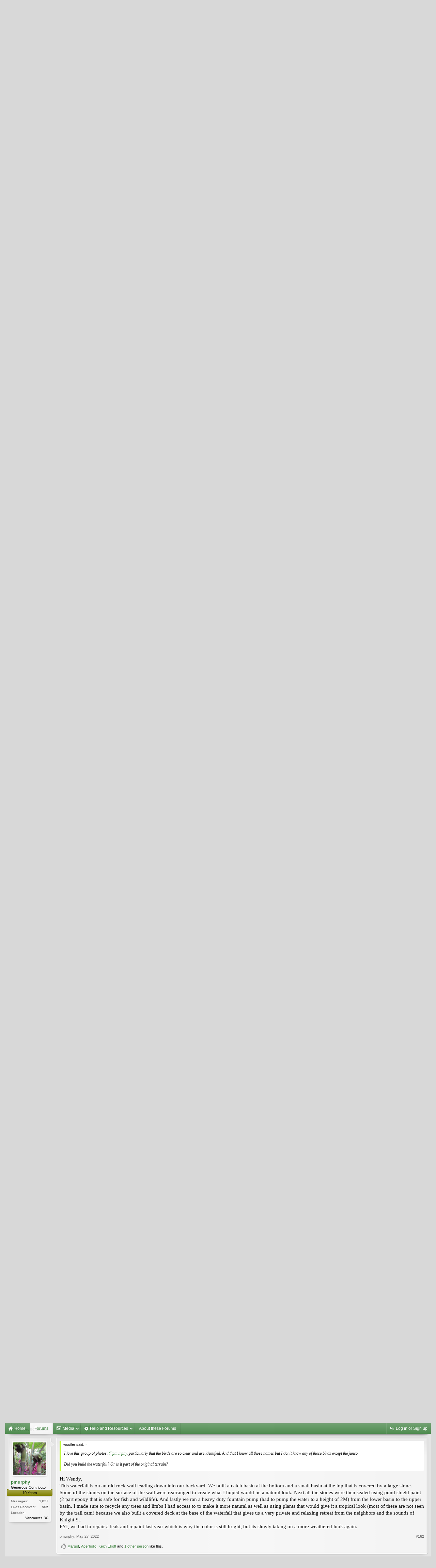

--- FILE ---
content_type: text/html; charset=UTF-8
request_url: https://forums.botanicalgarden.ubc.ca/threads/critters-in-my-garden.99453/page-7
body_size: 21906
content:
<!DOCTYPE html>
<html id="XenForo" lang="en-US" dir="LTR" class="Public NoJs GalleryLazyLoader LoggedOut NoSidebar RunDeferred Responsive" xmlns:fb="http://www.facebook.com/2008/fbml">
<head>

	<meta charset="utf-8" />
	<meta http-equiv="X-UA-Compatible" content="IE=Edge,chrome=1" />
	
		<meta name="viewport" content="width=device-width, initial-scale=1" />
	
	
		<base href="https://forums.botanicalgarden.ubc.ca/" />
		<script>
			var _b = document.getElementsByTagName('base')[0], _bH = "https://forums.botanicalgarden.ubc.ca/";
			if (_b && _b.href != _bH) _b.href = _bH;
		</script>
	

	<title>Critters in my garden | Page 7 | UBC Botanical Garden Forums</title>
	
	<noscript><style>.JsOnly, .jsOnly { display: none !important; }</style></noscript>
	<link rel="stylesheet" href="//fonts.googleapis.com/css?family=Open+Sans:400,600,700,400italic,700italic,600italic&amp;subset=latin,cyrillic-ext,greek-ext,greek,vietnamese,latin-ext,cyrillic" />
	<link rel="stylesheet" href="//maxcdn.bootstrapcdn.com/font-awesome/4.7.0/css/font-awesome.min.css" />
	<link rel="stylesheet" href="styles/elegance2_green/glyphicons-pro-1.9.2/css/glyphicons.css" />
	<link rel="stylesheet" href="css.php?css=xenforo,form,public&amp;style=4&amp;dir=LTR&amp;d=1734379552" />
	<!--[if lte IE 9]>
		<link href="styles/elegance2_green/xenforo/ie8.css?_v=1ae7ef36" rel="stylesheet" type="text/css" media="screen, projection" />
	<![endif]-->
	<link rel="stylesheet" href="css.php?css=attached_files,bb_code,bbm_buttons,likes_summary,login_bar,message,message_user_info,share_page,thread_view,xengallery_tab_links&amp;style=4&amp;dir=LTR&amp;d=1734379552" />
	
	


	
		<script src="https://ajax.googleapis.com/ajax/libs/jquery/1.11.0/jquery.min.js"></script>	
	
		<script>if (!window.jQuery) { document.write('<scr'+'ipt type="text/javascript" src="js/jquery/jquery-1.11.0.min.js"><\/scr'+'ipt>'); }</script>
		
	
		<script src="styles/elegance2_green/xenforo/js/style-min.js?_v=1ae7ef36"></script>
	
	<script src="js/xenforo/xenforo.js?_v=1ae7ef36"></script>

<script src="js/bbm/zloader.js?_v=1ae7ef36"></script>


	



	
	
		<link href="https://maxcdn.bootstrapcdn.com/font-awesome/4.3.0/css/font-awesome.min.css" rel="stylesheet">
	

	
	
<link rel="apple-touch-icon" href="https://forums.botanicalgarden.ubc.ca/styles/ubcbg/UBCBG-logo-200pxsquare.png" />
	<link rel="alternate" type="application/rss+xml" title="RSS feed for UBC Botanical Garden Forums" href="forums/-/index.rss" />
	
	<link rel="prev" href="threads/critters-in-my-garden.99453/page-6" />
	<link rel="canonical" href="https://forums.botanicalgarden.ubc.ca/threads/critters-in-my-garden.99453/page-7" />
	<meta name="description" content="[ATTACH] [ATTACH] [ATTACH] [ATTACH] [ATTACH] [ATTACH] [ATTACH] [ATTACH] Here are a few mammals that we've caught on a game camera within a few yards of..." />	<meta property="og:site_name" content="UBC Botanical Garden Forums" />
	<meta property="og:image" content="https://forums.botanicalgarden.ubc.ca/data/avatars/m/54/54159.jpg?1579021800" />
	<meta property="og:image" content="https://forums.botanicalgarden.ubc.ca/styles/ubcbg/UBCBG-logo-200pxsquare.png" />
	<meta property="og:type" content="article" />
	<meta property="og:url" content="https://forums.botanicalgarden.ubc.ca/threads/critters-in-my-garden.99453/" />
	<meta property="og:title" content="Critters in my garden" />
	<meta property="og:description" content="[ATTACH] [ATTACH] [ATTACH] [ATTACH] [ATTACH] [ATTACH] [ATTACH] [ATTACH] Here are a few mammals that we've caught on a game camera within a few yards of..." />
	
	
	



</head>

<body class="node392 node206 SelectQuotable">

<script> document.body.style.visibility = 'hidden'; setTimeout(function() { document.body.style.visibility = ''; }, 1000); </script>




	

<div id="loginBar" class="loginBarOverlay">
	<div class="pageWidth">
		<div class="pageContent">	
			<h3 id="loginBarHandle">
				<label for="LoginControl"><a href="login/" class="concealed noOutline">Log in or Sign up</a></label>
			</h3>
			
			<span class="helper"></span>

			
		</div>
	</div>
</div>


<div id="headerMover">





<header><div id="header">
	<div id="logoBlock">
	<div class="pageWidth">
		<div class="pageContent">
			
			
			<div id="logo"><a href="https://www.botanicalgarden.ubc.ca">
				<span></span>
				<img src="styles/ubcbg/UBCBG-logo-70x434.png" alt="UBC Botanical Garden Forums" />
			</a></div>
			
			
			<span class="helper"></span>
		</div>
	</div>
</div>

	</div></header><div class="globalWrapper pageWidth">

	





<div id="navigation" class="pageWidth notStatic "
	data-static-navigation="1,0,1,400px,600px"
	data-glyphs-main-config="1,selected=0" 
	data-glyphs-visitor-config="2,login=1"
	 data-glyphs-main="home,portal=gi-home
forums=gi-conversation,font-size:1.2em;top:3px;
members=gi-group,padding-right:2px
chat,taigachat=gi-chat
resources=fa-cog,font-size:1.1em;top:1px;
showcase=gi-camera
gallery,xengallery,sonnb_xengallery,useralbums=fa-photo
articles,ams,ubs=gi-book-open
sportsbook=gi-podium
stocktrader=gi-stats
survivor=gi-ax
pickem=gi-playing-dices
calendar=fa-calendar
classifieds=gi-newspaper"
	 data-glyphs-visitor="account=fa-user,font-size:1.2em;top:1px;
inbox.non-zero-counter=gi-message-new,top:0;
inbox=gi-inbox
alerts=fa-bell
login=fa-key"
	 
		data-alternative-nav="800px" 
		 data-alt-glyphs="home,portal=gi-home,font-size:.9em
forums=gi-conversation
members=gi-group,font-size:.9em
resources=fa-cog
"
		
	
>
	<div class="pageContent">
		<nav>

<div class="navTabs">
	<ul class="publicTabs">
	
		<!-- home -->
		
			<li class="navTab home PopupClosed"><a href="https://www.botanicalgarden.ubc.ca" class="navLink">Home</a></li>
		
		
		
		<!-- extra tabs: home -->
		
		
		
		<!-- forums -->
		
			<li class="navTab forums selected">
			
				<a href="https://forums.botanicalgarden.ubc.ca/" class="navLink">Forums</a>
				<a href="https://forums.botanicalgarden.ubc.ca/" class="SplitCtrl" rel="Menu"></a>
				
				<div class="tabLinks forumsTabLinks">
					<div class="primaryContent menuHeader">
						<h3>Forums</h3>
						<div class="muted">Quick Links</div>
					</div>
					<ul class="secondaryContent blockLinksList">
					
						
						
						
						<li><a href="find-new/posts" rel="nofollow">Recent Posts</a></li>
					
					</ul>
				</div>
			</li>
		
		
		
		<!-- extra tabs: middle -->
		
		
			
				<li class="navTab xengallery Popup PopupControl PopupClosed">
			
				<a href="https://forums.botanicalgarden.ubc.ca/media/" class="navLink">Media</a>
				<a href="https://forums.botanicalgarden.ubc.ca/media/" class="SplitCtrl" rel="Menu"></a>
				
				<div class="Menu JsOnly tabMenu xengalleryTabLinks">
					<div class="primaryContent menuHeader">
						<h3>Media</h3>
						<div class="muted">Quick Links</div>
					</div>
					

<ul class="secondaryContent blockLinksList xengallery">
	
	
	
	
		
		
	
	<li><a href="find-new/media" rel="nofollow">New Media</a></li>
</ul>
				</div>
			</li>
			
		
			
				<li class="navTab resources Popup PopupControl PopupClosed">
			
				<a href="https://forums.botanicalgarden.ubc.ca/resources/" class="navLink">Help and Resources</a>
				<a href="https://forums.botanicalgarden.ubc.ca/resources/" class="SplitCtrl" rel="Menu"></a>
				
				<div class="Menu JsOnly tabMenu resourcesTabLinks">
					<div class="primaryContent menuHeader">
						<h3>Help and Resources</h3>
						<div class="muted">Quick Links</div>
					</div>
					<ul class="secondaryContent blockLinksList">
	
	<li><a href="resources/authors">Most Active Authors</a></li>
	<li><a href="resources/reviews">Latest Reviews</a></li>
	
	
	
</ul>
				</div>
			</li>
			
		
		
		
		
		<!-- members -->
						
		
		<!-- extra tabs: end -->
		
		
			
				<li class="navTab aboutus PopupClosed">
					<a href="aboutus/" class="navLink">About these Forums</a>
					
				</li>
			
		
		

		<!-- responsive popup -->
		<li class="navTab navigationHiddenTabs Popup PopupControl PopupClosed" style="display:none">	
						
			<a rel="Menu" class="navLink NoPopupGadget"><span class="menuIcon">Menu</span></a>
			
			<div class="Menu JsOnly blockLinksList primaryContent" id="NavigationHiddenMenu"></div>
		</li>
			
		
		<!-- no selection -->
		
		
	</ul>
	
	
		<ul class="visitorTabs">
			<li class="navTab login">
				<label for="LoginControl">
					<a href="login/" class="navLink OverlayTrigger">Log in or Sign up</a>
				</label>
			</li>
		</ul>
	
</div>

<span class="helper"></span>
			
		</nav>	
	</div>
</div>


	







<div id="content" class="thread_view" data-button-glyphs="invite=gi-user_add
add,create-thread=gi-edit,top:1px;
reports=gi-notes
reply=gi-conversation
closed=gi-lock
upgrades=fa-arrow-up
showcase=fa-photo,margin-right:2px;top:1px;
edit=fa-pencil-square-o" data-scale-message="0,0,1" data-floating-nav="1,1,3000" data-sidebar-toggle="1,1,0,800px,Sidebar" data-move-breadcrumb-button="1">
	<div class="pageWidth">
		<div class="pageContent">
			<!-- main content area -->
			
			
			
			
						
						

						
						
						<div class="breadBoxTop ">
							
							
							


	
		
			
		
	
		
			
		
	



<nav>
	<fieldset class="breadcrumb">
		
			<a href="misc/quick-navigation-menu?selected=node-392" class="OverlayTrigger jumpMenuTrigger" data-cacheOverlay="true" title="Open quick navigation"><!--Jump to...--></a>
		
			
		<div class="boardTitle"><strong>UBC Botanical Garden Forums</strong></div>
		
		<span class="crumbs">
			
				<span class="crust homeCrumb" itemscope="itemscope" itemtype="http://data-vocabulary.org/Breadcrumb">
					<a href="https://www.botanicalgarden.ubc.ca" class="crumb" rel="up" itemprop="url"><span itemprop="title">Home</span></a>
					<span class="arrow"><span></span></span>
				</span>
			
			
			
				<span class="crust selectedTabCrumb" itemscope="itemscope" itemtype="http://data-vocabulary.org/Breadcrumb">
					<a href="https://forums.botanicalgarden.ubc.ca/" class="crumb" rel="up" itemprop="url"><span itemprop="title">Forums</span></a>
					<span class="arrow"><span>&gt;</span></span>
				</span>
			
			
			
				
					<span class="crust" itemscope="itemscope" itemtype="http://data-vocabulary.org/Breadcrumb">
						<a href="https://forums.botanicalgarden.ubc.ca/#general-gardening.206" class="crumb" rel="up" itemprop="url"><span itemprop="title">General Gardening</span></a>
						<span class="arrow"><span>&gt;</span></span>
					</span>
				
					<span class="crust" itemscope="itemscope" itemtype="http://data-vocabulary.org/Breadcrumb">
						<a href="https://forums.botanicalgarden.ubc.ca/forums/hows-it-growing.392/" class="crumb" rel="up" itemprop="url"><span itemprop="title">How's It Growing?</span></a>
						<span class="arrow"><span>&gt;</span></span>
					</span>
				
			
		</span>
	</fieldset>
</nav>

							
						</div>
						
						
						
						
					
						<!--[if lt IE 8]>
							<p class="importantMessage">You are using an out of date browser. It  may not display this or other websites correctly.<br />You should upgrade or use an <a href="https://www.google.com/chrome/browser/" target="_blank">alternative browser</a>.</p>
						<![endif]-->

						
						

						
						
						
						
												
							<!-- h1 title, description -->
							<div class="titleBar">
								
								<h1>Critters in my garden</h1>
								
								<p id="pageDescription" class="muted ">
	Discussion in '<a href="forums/hows-it-growing.392/">How&#039;s It Growing?</a>' started by <a href="members/margot.54159/" class="username" dir="auto">Margot</a>, <a href="threads/critters-in-my-garden.99453/"><span class="DateTime" title="Nov 20, 2020 at 10:41 PM">Nov 20, 2020</span></a>.
</p>
							</div>
						
						
						
						
						
						<!-- main template -->
						

	



























	




<div class="pageNavLinkGroup">
	<div class="linkGroup SelectionCountContainer">
		
		
	</div>

	


<div class="PageNav"
	data-page="7"
	data-range="2"
	data-start="2"
	data-end="6"
	data-last="7"
	data-sentinel="{{sentinel}}"
	data-baseurl="threads/critters-in-my-garden.99453/page-{{sentinel}}">
	
	<span class="pageNavHeader">Page 7 of 7</span>
	
	<nav>
		
			<a href="threads/critters-in-my-garden.99453/page-6" class="text">&lt; Prev</a>
			
		
		
		<a href="threads/critters-in-my-garden.99453/" class="" rel="start">1</a>
		
		
		
		
			<a href="threads/critters-in-my-garden.99453/page-2" class="">2</a>
		
			<a href="threads/critters-in-my-garden.99453/page-3" class="">3</a>
		
			<a href="threads/critters-in-my-garden.99453/page-4" class="">4</a>
		
			<a href="threads/critters-in-my-garden.99453/page-5" class="">5</a>
		
			<a href="threads/critters-in-my-garden.99453/page-6" class="">6</a>
		
		
		
		
		<a href="threads/critters-in-my-garden.99453/page-7" class="currentPage ">7</a>
		
		
	</nav>	
	
	
</div>

</div>





<form action="inline-mod/post/switch" method="post"
	class="InlineModForm section"
	data-cookieName="posts"
	data-controls="#InlineModControls"
	data-imodOptions="#ModerationSelect option">

	<ol class="messageList" id="messageList">
		
			
				


<li id="post-423142" class="message   " data-author="pinenut">

	

	

<div class="messageUserInfo" itemscope="itemscope" itemtype="http://data-vocabulary.org/Person">
<div class="messageUserBlock ">
	
		<div class="avatarHolder">
			<span class="helper"></span>
			
				<a href="members/pinenut.9476/" class="avatar Av9476m" data-avatarhtml="true"><img src="data/avatars/m/9/9476.jpg?1520747259" width="96" height="96" alt="pinenut" /></a>
			
			
			<!-- slot: message_user_info_avatar -->
		</div>
	


	
		<h3 class="userText">
			<a href="members/pinenut.9476/" class="username" dir="auto" itemprop="name">pinenut</a>
			<em class="userTitle" itemprop="title">Active Member</em>
			<em class="userBanner bannerOlive wrapped" itemprop="title"><span class="before"></span><strong>10 Years</strong><span class="after"></span></em>
			<!-- slot: message_user_info_text -->
		</h3>
	
		
	
		<div class="extraUserInfo">
			
			
				
				
				
					<dl class="pairsJustified">
						<dt>Messages:</dt>
						<dd><a href="search/member?user_id=9476" class="concealed" rel="nofollow">298</a></dd>
					</dl>
				
				
				



				
					<dl class="pairsJustified">
						<dt>Likes Received:</dt>
						<dd>28</dd>
					</dl>
				
				
				
			
				
				
				
				
				
					<dl class="pairsJustified">
						<dt>Location:</dt>
						<dd><a href="misc/location-info?location=Whitehorse%2C+Yukon++Zone+0b+or+1a" target="_blank" rel="nofollow" itemprop="address" class="concealed">Whitehorse, Yukon  Zone 0b or 1a</a></dd>
					</dl>
				
			
				
							
						
			
			
		</div>
	
		


	<span class="arrow"><span></span></span>
</div>
</div>

	<div class="messageInfo primaryContent">
		
		
		
		
		
		<div class="messageContent">		
			<article>
				<blockquote class="messageText SelectQuoteContainer ugc baseHtml">
					
					<a href="https://forums.botanicalgarden.ubc.ca/attachments/wgi_0011-another-copy-jpg.221550/" target="_blank" class="LbTrigger"
		data-href="misc/lightbox"><img
		src="data/attachments/203/203654-b05dd07b0e3fd97c58fb6dde75575682.jpg" alt="WGI_0011 (another copy).JPG"
		class="bbCodeImage LbImage" /></a>
			
 
	
	<a href="https://forums.botanicalgarden.ubc.ca/attachments/baby-fox-jpg.221551/" target="_blank" class="LbTrigger"
		data-href="misc/lightbox"><img
		src="data/attachments/203/203655-4a6d7e0350a3a570a68d8d4c22f4090c.jpg" alt="baby fox.JPG"
		class="bbCodeImage LbImage" /></a>
			
 
	
	<a href="https://forums.botanicalgarden.ubc.ca/attachments/bear-29may-jpg.221552/" target="_blank" class="LbTrigger"
		data-href="misc/lightbox"><img
		src="data/attachments/203/203656-02dc2b2fd0d895833ea0b8e6e748be68.jpg" alt="Bear 29may.JPG"
		class="bbCodeImage LbImage" /></a>
			
 
	
	<a href="https://forums.botanicalgarden.ubc.ca/attachments/coyote-jpg.221553/" target="_blank" class="LbTrigger"
		data-href="misc/lightbox"><img
		src="data/attachments/203/203657-a39b4b2ab2e2767aeedb69d7ef39565f.jpg" alt="Coyote.JPG"
		class="bbCodeImage LbImage" /></a>
			
 
	
	<a href="https://forums.botanicalgarden.ubc.ca/attachments/lynx-jpg.221554/" target="_blank" class="LbTrigger"
		data-href="misc/lightbox"><img
		src="data/attachments/203/203658-aa2f4d4fac7f273e8d917c855dc9e648.jpg" alt="Lynx.JPG"
		class="bbCodeImage LbImage" /></a>
			
 
	
	<a href="https://forums.botanicalgarden.ubc.ca/attachments/wgi_0088-jpg.221555/" target="_blank" class="LbTrigger"
		data-href="misc/lightbox"><img
		src="data/attachments/203/203659-bd2972b207ffd9e5874b087d14be6312.jpg" alt="WGI_0088.JPG"
		class="bbCodeImage LbImage" /></a>
			
 
	
	<a href="https://forums.botanicalgarden.ubc.ca/attachments/bear-13july-jpg.221557/" target="_blank" class="LbTrigger"
		data-href="misc/lightbox"><img
		src="data/attachments/203/203661-f06f59d4f40f799a0cb06c8f44040631.jpg" alt="Bear 13July.jpg"
		class="bbCodeImage LbImage" /></a>
			
 
	
	<a href="https://forums.botanicalgarden.ubc.ca/attachments/wgi_0038-jpg.221558/" target="_blank" class="LbTrigger"
		data-href="misc/lightbox"><img
		src="data/attachments/203/203662-7068c13a5d271fac562b1873c758ee00.jpg" alt="WGI_0038.JPG"
		class="bbCodeImage LbImage" /></a>
			
 Here are a few mammals that we&#039;ve caught on a game camera within a few yards of the house.  The bears within a few feet.
					<div class="messageTextEndMarker">&nbsp;</div>
				</blockquote>
			</article>
			
			
		</div>
		
		
		
		
		
		
		
				
		<div class="messageMeta ToggleTriggerAnchor">
			
			<div class="privateControls">
				
				<span class="item muted">
					<span class="authorEnd"><a href="members/pinenut.9476/" class="username author" dir="auto">pinenut</a>,</span>
					<a href="threads/critters-in-my-garden.99453/page-7#post-423142" title="Permalink" class="datePermalink"><span class="DateTime" title="Dec 27, 2021 at 5:41 PM">Dec 27, 2021</span></a>
				</span>
				
				
				
				
				
				
				
				
				
				
				
			</div>
			
			<div class="publicControls">
				<a href="threads/critters-in-my-garden.99453/page-7#post-423142" title="Permalink" class="item muted postNumber hashPermalink OverlayTrigger" data-href="posts/423142/permalink">#151</a>
				
				
				
				
			</div>
		</div>
	
		
		<div id="likes-post-423142">
	
	<div class="likesSummary secondaryContent">
		<span class="LikeText">
			<a class="username" dir="auto">swappy</a>, <a href="members/pmurphy.57762/" class="username" dir="auto">pmurphy</a>, <a href="members/maf.35772/" class="username" dir="auto">maf</a> and <a href="posts/423142/likes" class="OverlayTrigger">2 others</a> like this.
		</span>
	</div>
</div>
	</div>

	
	
	
	
</li>
			
		
			
				


<li id="post-423155" class="message   " data-author="Margot">

	

	

<div class="messageUserInfo" itemscope="itemscope" itemtype="http://data-vocabulary.org/Person">
<div class="messageUserBlock ">
	
		<div class="avatarHolder">
			<span class="helper"></span>
			
				<a href="members/margot.54159/" class="avatar Av54159m" data-avatarhtml="true"><img src="data/avatars/m/54/54159.jpg?1579021800" width="96" height="96" alt="Margot" /></a>
			
			
			<!-- slot: message_user_info_avatar -->
		</div>
	


	
		<h3 class="userText">
			<a href="members/margot.54159/" class="username" dir="auto" itemprop="name">Margot</a>
			<em class="userTitle" itemprop="title">Renowned Contributor</em>
			<em class="userBanner bannerOlive wrapped" itemprop="title"><span class="before"></span><strong>10 Years</strong><span class="after"></span></em>
			<!-- slot: message_user_info_text -->
		</h3>
	
		
	
		<div class="extraUserInfo">
			
			
				
				
				
					<dl class="pairsJustified">
						<dt>Messages:</dt>
						<dd><a href="search/member?user_id=54159" class="concealed" rel="nofollow">2,616</a></dd>
					</dl>
				
				
				



				
					<dl class="pairsJustified">
						<dt>Likes Received:</dt>
						<dd>1,416</dd>
					</dl>
				
				
				
			
				
				
				
				
				
					<dl class="pairsJustified">
						<dt>Location:</dt>
						<dd><a href="misc/location-info?location=Nanoose+Bay%2C+BC+Canada" target="_blank" rel="nofollow" itemprop="address" class="concealed">Nanoose Bay, BC Canada</a></dd>
					</dl>
				
			
				
							
						
			
			
		</div>
	
		


	<span class="arrow"><span></span></span>
</div>
</div>

	<div class="messageInfo primaryContent">
		
		
		
		
		
		<div class="messageContent">		
			<article>
				<blockquote class="messageText SelectQuoteContainer ugc baseHtml">
					
					Do you see these creatures quite frequently, <a href="https://forums.botanicalgarden.ubc.ca/members/9476/" class="username" data-user="9476, @pinenut">@pinenut</a> ?  You must never know what to expect when you open the door.  Has a grizzly bear ever dropped by?
					<div class="messageTextEndMarker">&nbsp;</div>
				</blockquote>
			</article>
			
			
		</div>
		
		
		
		
		
		
		
				
		<div class="messageMeta ToggleTriggerAnchor">
			
			<div class="privateControls">
				
				<span class="item muted">
					<span class="authorEnd"><a href="members/margot.54159/" class="username author" dir="auto">Margot</a>,</span>
					<a href="threads/critters-in-my-garden.99453/page-7#post-423155" title="Permalink" class="datePermalink"><span class="DateTime" title="Dec 28, 2021 at 10:30 AM">Dec 28, 2021</span></a>
				</span>
				
				
				
				
				
				
				
				
				
				
				
			</div>
			
			<div class="publicControls">
				<a href="threads/critters-in-my-garden.99453/page-7#post-423155" title="Permalink" class="item muted postNumber hashPermalink OverlayTrigger" data-href="posts/423155/permalink">#152</a>
				
				
				
				
			</div>
		</div>
	
		
		<div id="likes-post-423155"></div>
	</div>

	
	
	
	
</li>
			
		
			
				


<li id="post-423156" class="message   " data-author="pinenut">

	

	

<div class="messageUserInfo" itemscope="itemscope" itemtype="http://data-vocabulary.org/Person">
<div class="messageUserBlock ">
	
		<div class="avatarHolder">
			<span class="helper"></span>
			
				<a href="members/pinenut.9476/" class="avatar Av9476m" data-avatarhtml="true"><img src="data/avatars/m/9/9476.jpg?1520747259" width="96" height="96" alt="pinenut" /></a>
			
			
			<!-- slot: message_user_info_avatar -->
		</div>
	


	
		<h3 class="userText">
			<a href="members/pinenut.9476/" class="username" dir="auto" itemprop="name">pinenut</a>
			<em class="userTitle" itemprop="title">Active Member</em>
			<em class="userBanner bannerOlive wrapped" itemprop="title"><span class="before"></span><strong>10 Years</strong><span class="after"></span></em>
			<!-- slot: message_user_info_text -->
		</h3>
	
		
	
		<div class="extraUserInfo">
			
			
				
				
				
					<dl class="pairsJustified">
						<dt>Messages:</dt>
						<dd><a href="search/member?user_id=9476" class="concealed" rel="nofollow">298</a></dd>
					</dl>
				
				
				



				
					<dl class="pairsJustified">
						<dt>Likes Received:</dt>
						<dd>28</dd>
					</dl>
				
				
				
			
				
				
				
				
				
					<dl class="pairsJustified">
						<dt>Location:</dt>
						<dd><a href="misc/location-info?location=Whitehorse%2C+Yukon++Zone+0b+or+1a" target="_blank" rel="nofollow" itemprop="address" class="concealed">Whitehorse, Yukon  Zone 0b or 1a</a></dd>
					</dl>
				
			
				
							
						
			
			
		</div>
	
		


	<span class="arrow"><span></span></span>
</div>
</div>

	<div class="messageInfo primaryContent">
		
		
		
		
		
		<div class="messageContent">		
			<article>
				<blockquote class="messageText SelectQuoteContainer ugc baseHtml">
					
					Almost nightly.  Less often in the daytime.  <br />
Had a conversation once with a couple of river otters who paused in the process of consuming all the grayling in our creek.  Beaver are pretty frequent, and incredibly destructive sometimes.  I guess that depends on your point of view.<br />
Grizzlies? Fairly close, but not actually on the property.  One year a grizzly killed a black bear on the hill above us, buried it as its food cache, so we altered our daily walks.<br />
One evening we heard an awful screaming coming from the creek.  It sounded like a child was in serious trouble.  We caught a fleeting glimpse of a pair of lynx or bobcats that must have been mating.
					<div class="messageTextEndMarker">&nbsp;</div>
				</blockquote>
			</article>
			
			
		</div>
		
		
		
			<div class="editDate">
			
				Last edited: <span class="DateTime" title="Dec 28, 2021 at 11:10 AM">Dec 28, 2021</span>
			
			</div>
		
		
		
		
		
				
		<div class="messageMeta ToggleTriggerAnchor">
			
			<div class="privateControls">
				
				<span class="item muted">
					<span class="authorEnd"><a href="members/pinenut.9476/" class="username author" dir="auto">pinenut</a>,</span>
					<a href="threads/critters-in-my-garden.99453/page-7#post-423156" title="Permalink" class="datePermalink"><span class="DateTime" title="Dec 28, 2021 at 11:01 AM">Dec 28, 2021</span></a>
				</span>
				
				
				
				
				
				
				
				
				
				
				
			</div>
			
			<div class="publicControls">
				<a href="threads/critters-in-my-garden.99453/page-7#post-423156" title="Permalink" class="item muted postNumber hashPermalink OverlayTrigger" data-href="posts/423156/permalink">#153</a>
				
				
				
				
			</div>
		</div>
	
		
		<div id="likes-post-423156">
	
	<div class="likesSummary secondaryContent">
		<span class="LikeText">
			<a href="members/wcutler.53/" class="username" dir="auto">wcutler</a> and <a href="members/margot.54159/" class="username" dir="auto">Margot</a> like this.
		</span>
	</div>
</div>
	</div>

	
	
	
	
</li>
			
		
			
				


<li id="post-423169" class="message   " data-author="Margot">

	

	

<div class="messageUserInfo" itemscope="itemscope" itemtype="http://data-vocabulary.org/Person">
<div class="messageUserBlock ">
	
		<div class="avatarHolder">
			<span class="helper"></span>
			
				<a href="members/margot.54159/" class="avatar Av54159m" data-avatarhtml="true"><img src="data/avatars/m/54/54159.jpg?1579021800" width="96" height="96" alt="Margot" /></a>
			
			
			<!-- slot: message_user_info_avatar -->
		</div>
	


	
		<h3 class="userText">
			<a href="members/margot.54159/" class="username" dir="auto" itemprop="name">Margot</a>
			<em class="userTitle" itemprop="title">Renowned Contributor</em>
			<em class="userBanner bannerOlive wrapped" itemprop="title"><span class="before"></span><strong>10 Years</strong><span class="after"></span></em>
			<!-- slot: message_user_info_text -->
		</h3>
	
		
	
		<div class="extraUserInfo">
			
			
				
				
				
					<dl class="pairsJustified">
						<dt>Messages:</dt>
						<dd><a href="search/member?user_id=54159" class="concealed" rel="nofollow">2,616</a></dd>
					</dl>
				
				
				



				
					<dl class="pairsJustified">
						<dt>Likes Received:</dt>
						<dd>1,416</dd>
					</dl>
				
				
				
			
				
				
				
				
				
					<dl class="pairsJustified">
						<dt>Location:</dt>
						<dd><a href="misc/location-info?location=Nanoose+Bay%2C+BC+Canada" target="_blank" rel="nofollow" itemprop="address" class="concealed">Nanoose Bay, BC Canada</a></dd>
					</dl>
				
			
				
							
						
			
			
		</div>
	
		


	<span class="arrow"><span></span></span>
</div>
</div>

	<div class="messageInfo primaryContent">
		
		
		
		
		
		<div class="messageContent">		
			<article>
				<blockquote class="messageText SelectQuoteContainer ugc baseHtml">
					
					What a fascinating place you live!  Good that you&#039;re documenting what you see.  My list of critters is much less impressive than yours but I don&#039;t know if I&#039;d ever go out in the garden if I thought there was a good chance of encountering any of your &#039;neighbours&#039;.  There are cougars in our area but very seldom seen.
					<div class="messageTextEndMarker">&nbsp;</div>
				</blockquote>
			</article>
			
			
		</div>
		
		
		
		
		
		
		
				
		<div class="messageMeta ToggleTriggerAnchor">
			
			<div class="privateControls">
				
				<span class="item muted">
					<span class="authorEnd"><a href="members/margot.54159/" class="username author" dir="auto">Margot</a>,</span>
					<a href="threads/critters-in-my-garden.99453/page-7#post-423169" title="Permalink" class="datePermalink"><span class="DateTime" title="Dec 28, 2021 at 9:21 PM">Dec 28, 2021</span></a>
				</span>
				
				
				
				
				
				
				
				
				
				
				
			</div>
			
			<div class="publicControls">
				<a href="threads/critters-in-my-garden.99453/page-7#post-423169" title="Permalink" class="item muted postNumber hashPermalink OverlayTrigger" data-href="posts/423169/permalink">#154</a>
				
				
				
				
			</div>
		</div>
	
		
		<div id="likes-post-423169"></div>
	</div>

	
	
	
	
</li>
			
		
			
				


<li id="post-423170" class="message   " data-author="pinenut">

	

	

<div class="messageUserInfo" itemscope="itemscope" itemtype="http://data-vocabulary.org/Person">
<div class="messageUserBlock ">
	
		<div class="avatarHolder">
			<span class="helper"></span>
			
				<a href="members/pinenut.9476/" class="avatar Av9476m" data-avatarhtml="true"><img src="data/avatars/m/9/9476.jpg?1520747259" width="96" height="96" alt="pinenut" /></a>
			
			
			<!-- slot: message_user_info_avatar -->
		</div>
	


	
		<h3 class="userText">
			<a href="members/pinenut.9476/" class="username" dir="auto" itemprop="name">pinenut</a>
			<em class="userTitle" itemprop="title">Active Member</em>
			<em class="userBanner bannerOlive wrapped" itemprop="title"><span class="before"></span><strong>10 Years</strong><span class="after"></span></em>
			<!-- slot: message_user_info_text -->
		</h3>
	
		
	
		<div class="extraUserInfo">
			
			
				
				
				
					<dl class="pairsJustified">
						<dt>Messages:</dt>
						<dd><a href="search/member?user_id=9476" class="concealed" rel="nofollow">298</a></dd>
					</dl>
				
				
				



				
					<dl class="pairsJustified">
						<dt>Likes Received:</dt>
						<dd>28</dd>
					</dl>
				
				
				
			
				
				
				
				
				
					<dl class="pairsJustified">
						<dt>Location:</dt>
						<dd><a href="misc/location-info?location=Whitehorse%2C+Yukon++Zone+0b+or+1a" target="_blank" rel="nofollow" itemprop="address" class="concealed">Whitehorse, Yukon  Zone 0b or 1a</a></dd>
					</dl>
				
			
				
							
						
			
			
		</div>
	
		


	<span class="arrow"><span></span></span>
</div>
</div>

	<div class="messageInfo primaryContent">
		
		
		
		
		
		<div class="messageContent">		
			<article>
				<blockquote class="messageText SelectQuoteContainer ugc baseHtml">
					
					To be honest, &quot;garden&quot; is stretching the definition in our case.  The photos were all taken within 100 yards of the house.  Our &quot;garden&quot; consists of a potato/onion/daikon patch, a greenhouse, and a covered cold frame about 100 yards away. And I don&#039;t (but should) have a trailcam on it.  Out in the field are five-needle pines, four apples, sea buckthorn, some paper birches, some larches, and various berry bushes that I wouldn&#039;t say are thriving.<br />
The creek is a 150 yard rather steep walk into a small canyon, where I saw otter tracks in the snow yesterday.
					<div class="messageTextEndMarker">&nbsp;</div>
				</blockquote>
			</article>
			
			
		</div>
		
		
		
		
		
		
		
				
		<div class="messageMeta ToggleTriggerAnchor">
			
			<div class="privateControls">
				
				<span class="item muted">
					<span class="authorEnd"><a href="members/pinenut.9476/" class="username author" dir="auto">pinenut</a>,</span>
					<a href="threads/critters-in-my-garden.99453/page-7#post-423170" title="Permalink" class="datePermalink"><span class="DateTime" title="Dec 28, 2021 at 10:44 PM">Dec 28, 2021</span></a>
				</span>
				
				
				
				
				
				
				
				
				
				
				
			</div>
			
			<div class="publicControls">
				<a href="threads/critters-in-my-garden.99453/page-7#post-423170" title="Permalink" class="item muted postNumber hashPermalink OverlayTrigger" data-href="posts/423170/permalink">#155</a>
				
				
				
				
			</div>
		</div>
	
		
		<div id="likes-post-423170">
	
	<div class="likesSummary secondaryContent">
		<span class="LikeText">
			<a href="members/margot.54159/" class="username" dir="auto">Margot</a> likes this.
		</span>
	</div>
</div>
	</div>

	
	
	
	
</li>
			
		
			
				


<li id="post-423184" class="message   " data-author="Margot">

	

	

<div class="messageUserInfo" itemscope="itemscope" itemtype="http://data-vocabulary.org/Person">
<div class="messageUserBlock ">
	
		<div class="avatarHolder">
			<span class="helper"></span>
			
				<a href="members/margot.54159/" class="avatar Av54159m" data-avatarhtml="true"><img src="data/avatars/m/54/54159.jpg?1579021800" width="96" height="96" alt="Margot" /></a>
			
			
			<!-- slot: message_user_info_avatar -->
		</div>
	


	
		<h3 class="userText">
			<a href="members/margot.54159/" class="username" dir="auto" itemprop="name">Margot</a>
			<em class="userTitle" itemprop="title">Renowned Contributor</em>
			<em class="userBanner bannerOlive wrapped" itemprop="title"><span class="before"></span><strong>10 Years</strong><span class="after"></span></em>
			<!-- slot: message_user_info_text -->
		</h3>
	
		
	
		<div class="extraUserInfo">
			
			
				
				
				
					<dl class="pairsJustified">
						<dt>Messages:</dt>
						<dd><a href="search/member?user_id=54159" class="concealed" rel="nofollow">2,616</a></dd>
					</dl>
				
				
				



				
					<dl class="pairsJustified">
						<dt>Likes Received:</dt>
						<dd>1,416</dd>
					</dl>
				
				
				
			
				
				
				
				
				
					<dl class="pairsJustified">
						<dt>Location:</dt>
						<dd><a href="misc/location-info?location=Nanoose+Bay%2C+BC+Canada" target="_blank" rel="nofollow" itemprop="address" class="concealed">Nanoose Bay, BC Canada</a></dd>
					</dl>
				
			
				
							
						
			
			
		</div>
	
		


	<span class="arrow"><span></span></span>
</div>
</div>

	<div class="messageInfo primaryContent">
		
		
		
		
		
		<div class="messageContent">		
			<article>
				<blockquote class="messageText SelectQuoteContainer ugc baseHtml">
					
					Hello <a href="https://forums.botanicalgarden.ubc.ca/members/9476/" class="username" data-user="9476, @pinenut">@pinenut</a>.  After your mention of beavers, this article caught my eye: <a href="https://www.ctvnews.ca/climate-and-environment/beavers-are-living-as-far-north-as-the-arctic-report-finds-1.5720410" target="_blank" class="externalLink" rel="nofollow">Beavers are living as far north as the Arctic, report finds</a>   I am sure you are well-aware of the concerns . . . &quot;Beavers are known to dramatically change the landscapes they inhabit, as their dams can flood the surrounding landscape and severely alter the flow of water.&quot;
					<div class="messageTextEndMarker">&nbsp;</div>
				</blockquote>
			</article>
			
			
		</div>
		
		
		
		
		
		
		
				
		<div class="messageMeta ToggleTriggerAnchor">
			
			<div class="privateControls">
				
				<span class="item muted">
					<span class="authorEnd"><a href="members/margot.54159/" class="username author" dir="auto">Margot</a>,</span>
					<a href="threads/critters-in-my-garden.99453/page-7#post-423184" title="Permalink" class="datePermalink"><span class="DateTime" title="Dec 29, 2021 at 1:44 PM">Dec 29, 2021</span></a>
				</span>
				
				
				
				
				
				
				
				
				
				
				
			</div>
			
			<div class="publicControls">
				<a href="threads/critters-in-my-garden.99453/page-7#post-423184" title="Permalink" class="item muted postNumber hashPermalink OverlayTrigger" data-href="posts/423184/permalink">#156</a>
				
				
				
				
			</div>
		</div>
	
		
		<div id="likes-post-423184"></div>
	</div>

	
	
	
	
</li>
			
		
			
				


<li id="post-423186" class="message   " data-author="pinenut">

	

	

<div class="messageUserInfo" itemscope="itemscope" itemtype="http://data-vocabulary.org/Person">
<div class="messageUserBlock ">
	
		<div class="avatarHolder">
			<span class="helper"></span>
			
				<a href="members/pinenut.9476/" class="avatar Av9476m" data-avatarhtml="true"><img src="data/avatars/m/9/9476.jpg?1520747259" width="96" height="96" alt="pinenut" /></a>
			
			
			<!-- slot: message_user_info_avatar -->
		</div>
	


	
		<h3 class="userText">
			<a href="members/pinenut.9476/" class="username" dir="auto" itemprop="name">pinenut</a>
			<em class="userTitle" itemprop="title">Active Member</em>
			<em class="userBanner bannerOlive wrapped" itemprop="title"><span class="before"></span><strong>10 Years</strong><span class="after"></span></em>
			<!-- slot: message_user_info_text -->
		</h3>
	
		
	
		<div class="extraUserInfo">
			
			
				
				
				
					<dl class="pairsJustified">
						<dt>Messages:</dt>
						<dd><a href="search/member?user_id=9476" class="concealed" rel="nofollow">298</a></dd>
					</dl>
				
				
				



				
					<dl class="pairsJustified">
						<dt>Likes Received:</dt>
						<dd>28</dd>
					</dl>
				
				
				
			
				
				
				
				
				
					<dl class="pairsJustified">
						<dt>Location:</dt>
						<dd><a href="misc/location-info?location=Whitehorse%2C+Yukon++Zone+0b+or+1a" target="_blank" rel="nofollow" itemprop="address" class="concealed">Whitehorse, Yukon  Zone 0b or 1a</a></dd>
					</dl>
				
			
				
							
						
			
			
		</div>
	
		


	<span class="arrow"><span></span></span>
</div>
</div>

	<div class="messageInfo primaryContent">
		
		
		
		
		
		<div class="messageContent">		
			<article>
				<blockquote class="messageText SelectQuoteContainer ugc baseHtml">
					
					Yup.  They got that right!
					<div class="messageTextEndMarker">&nbsp;</div>
				</blockquote>
			</article>
			
			
		</div>
		
		
		
		
		
		
		
				
		<div class="messageMeta ToggleTriggerAnchor">
			
			<div class="privateControls">
				
				<span class="item muted">
					<span class="authorEnd"><a href="members/pinenut.9476/" class="username author" dir="auto">pinenut</a>,</span>
					<a href="threads/critters-in-my-garden.99453/page-7#post-423186" title="Permalink" class="datePermalink"><span class="DateTime" title="Dec 29, 2021 at 3:30 PM">Dec 29, 2021</span></a>
				</span>
				
				
				
				
				
				
				
				
				
				
				
			</div>
			
			<div class="publicControls">
				<a href="threads/critters-in-my-garden.99453/page-7#post-423186" title="Permalink" class="item muted postNumber hashPermalink OverlayTrigger" data-href="posts/423186/permalink">#157</a>
				
				
				
				
			</div>
		</div>
	
		
		<div id="likes-post-423186"></div>
	</div>

	
	
	
	
</li>
			
		
			
				


<li id="post-423795" class="message   " data-author="Eric La Fountaine">

	

	

<div class="messageUserInfo" itemscope="itemscope" itemtype="http://data-vocabulary.org/Person">
<div class="messageUserBlock ">
	
		<div class="avatarHolder">
			<span class="helper"></span>
			
				<a href="members/eric-la-fountaine.414/" class="avatar Av414m" data-avatarhtml="true"><img src="data/avatars/m/0/414.jpg?1446066226" width="96" height="96" alt="Eric La Fountaine" /></a>
			
			
			<!-- slot: message_user_info_avatar -->
		</div>
	


	
		<h3 class="userText">
			<a href="members/eric-la-fountaine.414/" class="username" dir="auto" itemprop="name">Eric La Fountaine</a>
			<em class="userTitle" itemprop="title">Contributor</em>
			<em class="userBanner bannerSkyBlue wrapped" itemprop="title"><span class="before"></span><strong>Forums Moderator</strong><span class="after"></span></em>
<em class="userBanner bannerOlive wrapped" itemprop="title"><span class="before"></span><strong>10 Years</strong><span class="after"></span></em>
			<!-- slot: message_user_info_text -->
		</h3>
	
		
	
		<div class="extraUserInfo">
			
			
				
				
				
					<dl class="pairsJustified">
						<dt>Messages:</dt>
						<dd><a href="search/member?user_id=414" class="concealed" rel="nofollow">3,511</a></dd>
					</dl>
				
				
				



				
					<dl class="pairsJustified">
						<dt>Likes Received:</dt>
						<dd>235</dd>
					</dl>
				
				
				
			
				
				
				
				
				
					<dl class="pairsJustified">
						<dt>Location:</dt>
						<dd><a href="misc/location-info?location=sw+USA" target="_blank" rel="nofollow" itemprop="address" class="concealed">sw USA</a></dd>
					</dl>
				
			
				
							
						
			
			
		</div>
	
		


	<span class="arrow"><span></span></span>
</div>
</div>

	<div class="messageInfo primaryContent">
		
		
		
		
		
		<div class="messageContent">		
			<article>
				<blockquote class="messageText SelectQuoteContainer ugc baseHtml">
					
					I was blowing leaves in front of the house outside the gate here in Tucson this morning. The house and landscaped areas are all enclosed within tall fencing. The electric blower was loud and I was very focused on getting the leaves off the drive. I looked up and 3 metres ahead were around 10 javelina (collared peccary). They did not seem to notice me or the loud blower. I went inside the gate right away to watch them safely. When I went and got my camera, I could tell that they noticed me when I was upwind of them and started to scamper away. One big one came back to finish off a blue agave we had planted outside the fence. Apparently planting anything outside the fence will take some extreme protection to get anything established, even agave or cactus. They don&#039;t seem to bother the big stuff. They are kind of cute and fun to watch.
					<div class="messageTextEndMarker">&nbsp;</div>
				</blockquote>
			</article>
			
			

<div class="attachedFiles">
	<h4 class="attachedFilesHeader">Attached Files:</h4>
	<ul class="attachmentList SquareThumbs"
		data-thumb-height="100"
		data-thumb-selector="div.thumbnail > a">
		
			<li class="attachment image" title="javelina 1.JPG">
				<div class="boxModelFixer primaryContent">
					
					<div class="thumbnail">
						
							<a href="attachments/javelina-1-jpg.221936/" target="_blank" class="LbTrigger"
								data-href="misc/lightbox"><img 
								src="data/attachments/204/204040-da42c1f6570ff9d4839e41620ae92389.jpg" alt="javelina 1.JPG" class="LbImage" /></a>
						
					</div>
					
					<div class="attachmentInfo pairsJustified">
						<h6 class="filename"><a href="attachments/javelina-1-jpg.221936/" target="_blank">javelina 1.JPG</a></h6>
						<dl><dt>File size:</dt> <dd>536.5 KB</dd></dl>
						<dl><dt>Views:</dt> <dd>245</dd></dl>
					</div>
				</div>
			</li>
		
			<li class="attachment image" title="javelina 2.JPG">
				<div class="boxModelFixer primaryContent">
					
					<div class="thumbnail">
						
							<a href="attachments/javelina-2-jpg.221937/" target="_blank" class="LbTrigger"
								data-href="misc/lightbox"><img 
								src="data/attachments/204/204041-231076dd8f17dae26c6aaf1aa2738cab.jpg" alt="javelina 2.JPG" class="LbImage" /></a>
						
					</div>
					
					<div class="attachmentInfo pairsJustified">
						<h6 class="filename"><a href="attachments/javelina-2-jpg.221937/" target="_blank">javelina 2.JPG</a></h6>
						<dl><dt>File size:</dt> <dd>387.5 KB</dd></dl>
						<dl><dt>Views:</dt> <dd>262</dd></dl>
					</div>
				</div>
			</li>
		
			<li class="attachment image" title="javelina 3.JPG">
				<div class="boxModelFixer primaryContent">
					
					<div class="thumbnail">
						
							<a href="attachments/javelina-3-jpg.221938/" target="_blank" class="LbTrigger"
								data-href="misc/lightbox"><img 
								src="data/attachments/204/204042-f03773c339a75348ee3751be60345e9c.jpg" alt="javelina 3.JPG" class="LbImage" /></a>
						
					</div>
					
					<div class="attachmentInfo pairsJustified">
						<h6 class="filename"><a href="attachments/javelina-3-jpg.221938/" target="_blank">javelina 3.JPG</a></h6>
						<dl><dt>File size:</dt> <dd>488.2 KB</dd></dl>
						<dl><dt>Views:</dt> <dd>236</dd></dl>
					</div>
				</div>
			</li>
		
	</ul>
</div>


		</div>
		
		
		
		
		
		
		
				
		<div class="messageMeta ToggleTriggerAnchor">
			
			<div class="privateControls">
				
				<span class="item muted">
					<span class="authorEnd"><a href="members/eric-la-fountaine.414/" class="username author" dir="auto">Eric La Fountaine</a>,</span>
					<a href="threads/critters-in-my-garden.99453/page-7#post-423795" title="Permalink" class="datePermalink"><span class="DateTime" title="Jan 25, 2022 at 12:19 PM">Jan 25, 2022</span></a>
				</span>
				
				
				
				
				
				
				
				
				
				
				
			</div>
			
			<div class="publicControls">
				<a href="threads/critters-in-my-garden.99453/page-7#post-423795" title="Permalink" class="item muted postNumber hashPermalink OverlayTrigger" data-href="posts/423795/permalink">#158</a>
				
				
				
				
			</div>
		</div>
	
		
		<div id="likes-post-423795">
	
	<div class="likesSummary secondaryContent">
		<span class="LikeText">
			<a href="members/margot.54159/" class="username" dir="auto">Margot</a>, <a href="members/alaink.26957/" class="username" dir="auto">AlainK</a> and <a href="members/acerholic.68264/" class="username" dir="auto">Acerholic</a> like this.
		</span>
	</div>
</div>
	</div>

	
	
	
	
</li>
			
		
			
				


<li id="post-423797" class="message   " data-author="wcutler">

	

	

<div class="messageUserInfo" itemscope="itemscope" itemtype="http://data-vocabulary.org/Person">
<div class="messageUserBlock ">
	
		<div class="avatarHolder">
			<span class="helper"></span>
			
				<a href="members/wcutler.53/" class="avatar Av53m" data-avatarhtml="true"><img src="data/avatars/m/0/53.jpg?1445218943" width="96" height="96" alt="wcutler" /></a>
			
			
			<!-- slot: message_user_info_avatar -->
		</div>
	


	
		<h3 class="userText">
			<a href="members/wcutler.53/" class="username" dir="auto" itemprop="name">wcutler</a>
			<em class="userTitle" itemprop="title">Paragon of Plants</em>
			<em class="userBanner bannerSkyBlue wrapped" itemprop="title"><span class="before"></span><strong>Forums Moderator</strong><span class="after"></span></em>
<em class="userBanner bannerRed wrapped" itemprop="title"><span class="before"></span><strong>VCBF Cherry Scout</strong><span class="after"></span></em>
<em class="userBanner bannerOlive wrapped" itemprop="title"><span class="before"></span><strong>10 Years</strong><span class="after"></span></em>
			<!-- slot: message_user_info_text -->
		</h3>
	
		
	
		<div class="extraUserInfo">
			
			
				
				
				
					<dl class="pairsJustified">
						<dt>Messages:</dt>
						<dd><a href="search/member?user_id=53" class="concealed" rel="nofollow">11,328</a></dd>
					</dl>
				
				
				



				
					<dl class="pairsJustified">
						<dt>Likes Received:</dt>
						<dd>2,511</dd>
					</dl>
				
				
				
			
				
				
				
				
				
					<dl class="pairsJustified">
						<dt>Location:</dt>
						<dd><a href="misc/location-info?location=Vancouver%2C+BC+Canada" target="_blank" rel="nofollow" itemprop="address" class="concealed">Vancouver, BC Canada</a></dd>
					</dl>
				
			
				
							
						
			
			
		</div>
	
		


	<span class="arrow"><span></span></span>
</div>
</div>

	<div class="messageInfo primaryContent">
		
		
		
		
		
		<div class="messageContent">		
			<article>
				<blockquote class="messageText SelectQuoteContainer ugc baseHtml">
					
					Wow, Eric, this is definitely new landscape and critters. I&#039;ve never heard of collared peccary, but I&#039;ve heard of the animals that consider them prey (<a href="https://en.wikipedia.org/wiki/Collared_peccary" target="_blank" class="externalLink">Collared peccary - Wikipedia</a>). Things could be very interesting around there.<br />
No-one will be believe you&#039;re in Vancouver now anyway, but please change your forum Location setting.
					<div class="messageTextEndMarker">&nbsp;</div>
				</blockquote>
			</article>
			
			
		</div>
		
		
		
			<div class="editDate">
			
				Last edited: <span class="DateTime" title="Jan 25, 2022 at 3:47 PM">Jan 25, 2022</span>
			
			</div>
		
		
		
		
		
				
		<div class="messageMeta ToggleTriggerAnchor">
			
			<div class="privateControls">
				
				<span class="item muted">
					<span class="authorEnd"><a href="members/wcutler.53/" class="username author" dir="auto">wcutler</a>,</span>
					<a href="threads/critters-in-my-garden.99453/page-7#post-423797" title="Permalink" class="datePermalink"><span class="DateTime" title="Jan 25, 2022 at 1:21 PM">Jan 25, 2022</span></a>
				</span>
				
				
				
				
				
				
				
				
				
				
				
			</div>
			
			<div class="publicControls">
				<a href="threads/critters-in-my-garden.99453/page-7#post-423797" title="Permalink" class="item muted postNumber hashPermalink OverlayTrigger" data-href="posts/423797/permalink">#159</a>
				
				
				
				
			</div>
		</div>
	
		
		<div id="likes-post-423797">
	
	<div class="likesSummary secondaryContent">
		<span class="LikeText">
			<a href="members/georgia-strait.61403/" class="username" dir="auto">Georgia Strait</a> and <a href="members/alaink.26957/" class="username" dir="auto">AlainK</a> like this.
		</span>
	</div>
</div>
	</div>

	
	
	
	
</li>
			
		
			
				


<li id="post-430191" class="message   " data-author="pmurphy">

	

	

<div class="messageUserInfo" itemscope="itemscope" itemtype="http://data-vocabulary.org/Person">
<div class="messageUserBlock ">
	
		<div class="avatarHolder">
			<span class="helper"></span>
			
				<a href="members/pmurphy.57762/" class="avatar Av57762m" data-avatarhtml="true"><img src="data/avatars/m/57/57762.jpg?1460044315" width="96" height="96" alt="pmurphy" /></a>
			
			
			<!-- slot: message_user_info_avatar -->
		</div>
	


	
		<h3 class="userText">
			<a href="members/pmurphy.57762/" class="username" dir="auto" itemprop="name">pmurphy</a>
			<em class="userTitle" itemprop="title">Generous Contributor</em>
			<em class="userBanner bannerOlive wrapped" itemprop="title"><span class="before"></span><strong>10 Years</strong><span class="after"></span></em>
			<!-- slot: message_user_info_text -->
		</h3>
	
		
	
		<div class="extraUserInfo">
			
			
				
				
				
					<dl class="pairsJustified">
						<dt>Messages:</dt>
						<dd><a href="search/member?user_id=57762" class="concealed" rel="nofollow">1,027</a></dd>
					</dl>
				
				
				



				
					<dl class="pairsJustified">
						<dt>Likes Received:</dt>
						<dd>905</dd>
					</dl>
				
				
				
			
				
				
				
				
				
					<dl class="pairsJustified">
						<dt>Location:</dt>
						<dd><a href="misc/location-info?location=Vancouver%2C+BC" target="_blank" rel="nofollow" itemprop="address" class="concealed">Vancouver, BC</a></dd>
					</dl>
				
			
				
							
						
			
			
		</div>
	
		


	<span class="arrow"><span></span></span>
</div>
</div>

	<div class="messageInfo primaryContent">
		
		
		
		
		
		<div class="messageContent">		
			<article>
				<blockquote class="messageText SelectQuoteContainer ugc baseHtml">
					
					Well my gardens are still very slow this year but my waterfall is attracting a lot more species of birds this year...and many of them in the past week.<br />
<br />
Dark-eyed junco<br />
Anna&#039;s hummingbird<br />
White-crowned sparrow<br />
Western tanager (male)<br />
Swainson&#039;s thrush<br />
Nashville warbler (apparently not common in this area)<br />
Yellow-rumped warbler<br />
Red-breasted nuthatch<br />
Wilson&#039;s warbler (male)<br />
Black-headed grosbeak (male)<br />
Yellow warbler<br />
<br />

	
	<a href="https://forums.botanicalgarden.ubc.ca/attachments/april-23-stc_0025-dark-eyed-junco-jpg.231998/" target="_blank" class="LbTrigger"
		data-href="misc/lightbox"><img
		src="data/attachments/214/214083-79e7f52843cb5bc7978313ebc6543e5f.jpg" alt="April 23 STC_0025 - dark-eyed junco.JPG"
		class="bbCodeImage LbImage" /></a>
			
 
	
	<a href="https://forums.botanicalgarden.ubc.ca/attachments/stc_0191-annas-hummingbird-jpg.231999/" target="_blank" class="LbTrigger"
		data-href="misc/lightbox"><img
		src="data/attachments/214/214084-c15899830262e58431aa2807232a9b70.jpg" alt="STC_0191 - anna&#039;s hummingbird.JPG"
		class="bbCodeImage LbImage" /></a>
			
 
	
	<a href="https://forums.botanicalgarden.ubc.ca/attachments/stc_0234-white-crowned-sparrow-jpg.232000/" target="_blank" class="LbTrigger"
		data-href="misc/lightbox"><img
		src="data/attachments/214/214085-cba583eabf85e7bd4e8b1742b713a9de.jpg" alt="STC_0234 - white crowned sparrow.JPG"
		class="bbCodeImage LbImage" /></a>
			
 
	
	<a href="https://forums.botanicalgarden.ubc.ca/attachments/stc_0343-western-tanager-male-jpg.232001/" target="_blank" class="LbTrigger"
		data-href="misc/lightbox"><img
		src="data/attachments/214/214086-48d307b21c3082ec2ad0af78270548fb.jpg" alt="STC_0343 - western tanager male.JPG"
		class="bbCodeImage LbImage" /></a>
			
 
	
	<a href="https://forums.botanicalgarden.ubc.ca/attachments/stc_0443-swainsons-thrush-jpg.232002/" target="_blank" class="LbTrigger"
		data-href="misc/lightbox"><img
		src="data/attachments/214/214087-b703d3ca526fe859b5a841c207989cc1.jpg" alt="STC_0443 - swainson&#039;s thrush.JPG"
		class="bbCodeImage LbImage" /></a>
			
 
	
	<a href="https://forums.botanicalgarden.ubc.ca/attachments/stc_0495-nashville-warbler-jpg.232003/" target="_blank" class="LbTrigger"
		data-href="misc/lightbox"><img
		src="data/attachments/214/214088-f09f38ac85f8bb5c86c82d75e0264252.jpg" alt="STC_0495 - nashville warbler.JPG"
		class="bbCodeImage LbImage" /></a>
			
 
	
	<a href="https://forums.botanicalgarden.ubc.ca/attachments/stc_0838-yellow-rumped-warbler-jpg.232004/" target="_blank" class="LbTrigger"
		data-href="misc/lightbox"><img
		src="data/attachments/214/214089-889a386879c66658964592b6166894d1.jpg" alt="STC_0838 - yellow rumped warbler.JPG"
		class="bbCodeImage LbImage" /></a>
			
 
	
	<a href="https://forums.botanicalgarden.ubc.ca/attachments/stc_0949-red-breasted-nuthatch-jpg.232006/" target="_blank" class="LbTrigger"
		data-href="misc/lightbox"><img
		src="data/attachments/214/214091-3dfdc133d91c5169f05c4d9a823ffb4c.jpg" alt="STC_0949 - red-breasted nuthatch.JPG"
		class="bbCodeImage LbImage" /></a>
			
 
	
	<a href="https://forums.botanicalgarden.ubc.ca/attachments/stc_1009-wilsons-warbler-jpg.232007/" target="_blank" class="LbTrigger"
		data-href="misc/lightbox"><img
		src="data/attachments/214/214092-2f2e8d0829b5835ffdedb128d3588590.jpg" alt="STC_1009 - wilson&#039;s warbler.JPG"
		class="bbCodeImage LbImage" /></a>
			
 
	
	<a href="https://forums.botanicalgarden.ubc.ca/attachments/stc_1067-black-headed-grosbeak-male-jpg.232008/" target="_blank" class="LbTrigger"
		data-href="misc/lightbox"><img
		src="data/attachments/214/214093-99e9dc18132bced7bc4a6ea22a94c508.jpg" alt="STC_1067 - black-headed grosbeak male.JPG"
		class="bbCodeImage LbImage" /></a>
			
 
	
	<a href="https://forums.botanicalgarden.ubc.ca/attachments/stc_1456-yellow-warbler-jpg.232009/" target="_blank" class="LbTrigger"
		data-href="misc/lightbox"><img
		src="data/attachments/214/214094-29c6d2ac2175f4ca9510242d77f8fdd7.jpg" alt="STC_1456 - yellow warbler.JPG"
		class="bbCodeImage LbImage" /></a>
					<div class="messageTextEndMarker">&nbsp;</div>
				</blockquote>
			</article>
			
			
		</div>
		
		
		
		
		
		
		
				
		<div class="messageMeta ToggleTriggerAnchor">
			
			<div class="privateControls">
				
				<span class="item muted">
					<span class="authorEnd"><a href="members/pmurphy.57762/" class="username author" dir="auto">pmurphy</a>,</span>
					<a href="threads/critters-in-my-garden.99453/page-7#post-430191" title="Permalink" class="datePermalink"><span class="DateTime" title="May 27, 2022 at 8:44 AM">May 27, 2022</span></a>
				</span>
				
				
				
				
				
				
				
				
				
				
				
			</div>
			
			<div class="publicControls">
				<a href="threads/critters-in-my-garden.99453/page-7#post-430191" title="Permalink" class="item muted postNumber hashPermalink OverlayTrigger" data-href="posts/430191/permalink">#160</a>
				
				
				
				
			</div>
		</div>
	
		
		<div id="likes-post-430191">
	
	<div class="likesSummary secondaryContent">
		<span class="LikeText">
			<a href="members/margot.54159/" class="username" dir="auto">Margot</a>, <a href="members/acerholic.68264/" class="username" dir="auto">Acerholic</a>, <a href="members/sulev.68509/" class="username" dir="auto">Sulev</a> and <a href="posts/430191/likes" class="OverlayTrigger">2 others</a> like this.
		</span>
	</div>
</div>
	</div>

	
	
	
	
</li>
			
		
			
				


<li id="post-430194" class="message   " data-author="wcutler">

	

	

<div class="messageUserInfo" itemscope="itemscope" itemtype="http://data-vocabulary.org/Person">
<div class="messageUserBlock ">
	
		<div class="avatarHolder">
			<span class="helper"></span>
			
				<a href="members/wcutler.53/" class="avatar Av53m" data-avatarhtml="true"><img src="data/avatars/m/0/53.jpg?1445218943" width="96" height="96" alt="wcutler" /></a>
			
			
			<!-- slot: message_user_info_avatar -->
		</div>
	


	
		<h3 class="userText">
			<a href="members/wcutler.53/" class="username" dir="auto" itemprop="name">wcutler</a>
			<em class="userTitle" itemprop="title">Paragon of Plants</em>
			<em class="userBanner bannerSkyBlue wrapped" itemprop="title"><span class="before"></span><strong>Forums Moderator</strong><span class="after"></span></em>
<em class="userBanner bannerRed wrapped" itemprop="title"><span class="before"></span><strong>VCBF Cherry Scout</strong><span class="after"></span></em>
<em class="userBanner bannerOlive wrapped" itemprop="title"><span class="before"></span><strong>10 Years</strong><span class="after"></span></em>
			<!-- slot: message_user_info_text -->
		</h3>
	
		
	
		<div class="extraUserInfo">
			
			
				
				
				
					<dl class="pairsJustified">
						<dt>Messages:</dt>
						<dd><a href="search/member?user_id=53" class="concealed" rel="nofollow">11,328</a></dd>
					</dl>
				
				
				



				
					<dl class="pairsJustified">
						<dt>Likes Received:</dt>
						<dd>2,511</dd>
					</dl>
				
				
				
			
				
				
				
				
				
					<dl class="pairsJustified">
						<dt>Location:</dt>
						<dd><a href="misc/location-info?location=Vancouver%2C+BC+Canada" target="_blank" rel="nofollow" itemprop="address" class="concealed">Vancouver, BC Canada</a></dd>
					</dl>
				
			
				
							
						
			
			
		</div>
	
		


	<span class="arrow"><span></span></span>
</div>
</div>

	<div class="messageInfo primaryContent">
		
		
		
		
		
		<div class="messageContent">		
			<article>
				<blockquote class="messageText SelectQuoteContainer ugc baseHtml">
					
					I love this group of photos, <a href="https://forums.botanicalgarden.ubc.ca/members/57762/" class="username" data-user="57762, @pmurphy">@pmurphy</a>, particularly that the birds are so clear and are identified. And that I know all those names but I don&#039;t know any of those birds except the junco.<br />
<br />
Did you build the waterfall? Or is it part of the original terrain?
					<div class="messageTextEndMarker">&nbsp;</div>
				</blockquote>
			</article>
			
			
		</div>
		
		
		
		
		
		
		
				
		<div class="messageMeta ToggleTriggerAnchor">
			
			<div class="privateControls">
				
				<span class="item muted">
					<span class="authorEnd"><a href="members/wcutler.53/" class="username author" dir="auto">wcutler</a>,</span>
					<a href="threads/critters-in-my-garden.99453/page-7#post-430194" title="Permalink" class="datePermalink"><span class="DateTime" title="May 27, 2022 at 9:08 AM">May 27, 2022</span></a>
				</span>
				
				
				
				
				
				
				
				
				
				
				
			</div>
			
			<div class="publicControls">
				<a href="threads/critters-in-my-garden.99453/page-7#post-430194" title="Permalink" class="item muted postNumber hashPermalink OverlayTrigger" data-href="posts/430194/permalink">#161</a>
				
				
				
				
			</div>
		</div>
	
		
		<div id="likes-post-430194">
	
	<div class="likesSummary secondaryContent">
		<span class="LikeText">
			<a href="members/acerholic.68264/" class="username" dir="auto">Acerholic</a> and <a href="members/keith-elliott.72293/" class="username" dir="auto">Keith Elliott</a> like this.
		</span>
	</div>
</div>
	</div>

	
	
	
	
</li>
			
		
			
				


<li id="post-430197" class="message   " data-author="pmurphy">

	

	

<div class="messageUserInfo" itemscope="itemscope" itemtype="http://data-vocabulary.org/Person">
<div class="messageUserBlock ">
	
		<div class="avatarHolder">
			<span class="helper"></span>
			
				<a href="members/pmurphy.57762/" class="avatar Av57762m" data-avatarhtml="true"><img src="data/avatars/m/57/57762.jpg?1460044315" width="96" height="96" alt="pmurphy" /></a>
			
			
			<!-- slot: message_user_info_avatar -->
		</div>
	


	
		<h3 class="userText">
			<a href="members/pmurphy.57762/" class="username" dir="auto" itemprop="name">pmurphy</a>
			<em class="userTitle" itemprop="title">Generous Contributor</em>
			<em class="userBanner bannerOlive wrapped" itemprop="title"><span class="before"></span><strong>10 Years</strong><span class="after"></span></em>
			<!-- slot: message_user_info_text -->
		</h3>
	
		
	
		<div class="extraUserInfo">
			
			
				
				
				
					<dl class="pairsJustified">
						<dt>Messages:</dt>
						<dd><a href="search/member?user_id=57762" class="concealed" rel="nofollow">1,027</a></dd>
					</dl>
				
				
				



				
					<dl class="pairsJustified">
						<dt>Likes Received:</dt>
						<dd>905</dd>
					</dl>
				
				
				
			
				
				
				
				
				
					<dl class="pairsJustified">
						<dt>Location:</dt>
						<dd><a href="misc/location-info?location=Vancouver%2C+BC" target="_blank" rel="nofollow" itemprop="address" class="concealed">Vancouver, BC</a></dd>
					</dl>
				
			
				
							
						
			
			
		</div>
	
		


	<span class="arrow"><span></span></span>
</div>
</div>

	<div class="messageInfo primaryContent">
		
		
		
		
		
		<div class="messageContent">		
			<article>
				<blockquote class="messageText SelectQuoteContainer ugc baseHtml">
					
					<div class="bbCodeBlock bbCodeQuote" data-author="wcutler">
	<aside>
		
			<div class="attribution type">wcutler said:
				
					<a href="goto/post?id=430194#post-430194" class="AttributionLink">&uarr;</a>
				
			</div>
		
		<blockquote class="quoteContainer"><div class="quote">I love this group of photos, <a href="https://forums.botanicalgarden.ubc.ca/members/57762/" class="username" data-user="57762, @pmurphy">@pmurphy</a>, particularly that the birds are so clear and are identified. And that I know all those names but I don&#039;t know any of those birds except the junco.<br />
<br />
Did you build the waterfall? Or is it part of the original terrain?</div><div class="quoteExpand">Click to expand...</div></blockquote>
	</aside>
</div>Hi Wendy,<br />
This waterfall is on an old rock wall leading down into our backyard.  We built a catch basin at the bottom and a small basin at the top that is covered by a large stone.  Some of the stones on the surface of the wall were rearranged to create what I hoped would be a natural look.  Next all the stones were then sealed using pond shield paint (2 part epoxy that is safe for fish and wildlife).  And lastly we ran a heavy duty fountain pump (had to pump the water to a height of 2M) from the lower basin to the upper basin.  I made sure to recycle any trees and limbs I had access to to make it more natural as well as using plants that would give it a tropical look (most of these are not seen by the trail cam) because we also built a covered deck at the base of the waterfall that gives us a very private and relaxing retreat from the neighbors and the sounds of Knight St.<br />
FYI, we had to repair a leak and repaint last year which is why the color is still bright, but its slowly taking on a more weathered look again.
					<div class="messageTextEndMarker">&nbsp;</div>
				</blockquote>
			</article>
			
			
		</div>
		
		
		
		
		
		
		
				
		<div class="messageMeta ToggleTriggerAnchor">
			
			<div class="privateControls">
				
				<span class="item muted">
					<span class="authorEnd"><a href="members/pmurphy.57762/" class="username author" dir="auto">pmurphy</a>,</span>
					<a href="threads/critters-in-my-garden.99453/page-7#post-430197" title="Permalink" class="datePermalink"><span class="DateTime" title="May 27, 2022 at 9:33 AM">May 27, 2022</span></a>
				</span>
				
				
				
				
				
				
				
				
				
				
				
			</div>
			
			<div class="publicControls">
				<a href="threads/critters-in-my-garden.99453/page-7#post-430197" title="Permalink" class="item muted postNumber hashPermalink OverlayTrigger" data-href="posts/430197/permalink">#162</a>
				
				
				
				
			</div>
		</div>
	
		
		<div id="likes-post-430197">
	
	<div class="likesSummary secondaryContent">
		<span class="LikeText">
			<a href="members/margot.54159/" class="username" dir="auto">Margot</a>, <a href="members/acerholic.68264/" class="username" dir="auto">Acerholic</a>, <a href="members/keith-elliott.72293/" class="username" dir="auto">Keith Elliott</a> and <a href="posts/430197/likes" class="OverlayTrigger">1 other person</a> like this.
		</span>
	</div>
</div>
	</div>

	
	
	
	
</li>
			
		
			
				


<li id="post-430199" class="message   " data-author="Keith Elliott">

	

	

<div class="messageUserInfo" itemscope="itemscope" itemtype="http://data-vocabulary.org/Person">
<div class="messageUserBlock ">
	
		<div class="avatarHolder">
			<span class="helper"></span>
			
				<a href="members/keith-elliott.72293/" class="avatar Av72293m" data-avatarhtml="true"><img src="data/avatars/m/72/72293.jpg?1621209389" width="96" height="96" alt="Keith Elliott" /></a>
			
			
			<!-- slot: message_user_info_avatar -->
		</div>
	


	
		<h3 class="userText">
			<a href="members/keith-elliott.72293/" class="username" dir="auto" itemprop="name">Keith Elliott</a>
			<em class="userTitle" itemprop="title">Contributor</em>
			
			<!-- slot: message_user_info_text -->
		</h3>
	
		
	
		<div class="extraUserInfo">
			
			
				
				
				
					<dl class="pairsJustified">
						<dt>Messages:</dt>
						<dd><a href="search/member?user_id=72293" class="concealed" rel="nofollow">892</a></dd>
					</dl>
				
				
				



				
					<dl class="pairsJustified">
						<dt>Likes Received:</dt>
						<dd>774</dd>
					</dl>
				
				
				
			
				
				
				
				
				
					<dl class="pairsJustified">
						<dt>Location:</dt>
						<dd><a href="misc/location-info?location=Anglemont%2C+B.C." target="_blank" rel="nofollow" itemprop="address" class="concealed">Anglemont, B.C.</a></dd>
					</dl>
				
			
				
							
						
			
			
		</div>
	
		


	<span class="arrow"><span></span></span>
</div>
</div>

	<div class="messageInfo primaryContent">
		
		
		
		
		
		<div class="messageContent">		
			<article>
				<blockquote class="messageText SelectQuoteContainer ugc baseHtml">
					
					<div class="bbCodeBlock bbCodeQuote" data-author="pmurphy">
	<aside>
		
			<div class="attribution type">pmurphy said:
				
					<a href="goto/post?id=430197#post-430197" class="AttributionLink">&uarr;</a>
				
			</div>
		
		<blockquote class="quoteContainer"><div class="quote">Hi Wendy,<br />
This waterfall is on an old rock wall leading down into our backyard.  We built a catch basin at the bottom and a small basin at the top that is covered by a large stone.  Some of the stones on the surface of the wall were rearranged to create what I hoped would be a natural look.  Next all the stones were then sealed using pond shield paint (2 part epoxy that is safe for fish and wildlife).  And lastly we ran a heavy duty fountain pump (had to pump the water to a height of 2M) from the lower basin to the upper basin.  I made sure to recycle any trees and limbs I had access to to make it more natural as well as using plants that would give it a tropical look (most of these are not seen by the trail cam) because we also built a covered deck at the base of the waterfall that gives us a very private and relaxing retreat from the neighbors and the sounds of Knight St.<br />
FYI, we had to repair a leak and repaint last year which is why the color is still bright, but its slowly taking on a more weathered look again.</div><div class="quoteExpand">Click to expand...</div></blockquote>
	</aside>
</div>I think we can all agree that it looks pretty darned nice!  And on Knight Street no less!  Amazing.
					<div class="messageTextEndMarker">&nbsp;</div>
				</blockquote>
			</article>
			
			
		</div>
		
		
		
		
		
		
		
				
		<div class="messageMeta ToggleTriggerAnchor">
			
			<div class="privateControls">
				
				<span class="item muted">
					<span class="authorEnd"><a href="members/keith-elliott.72293/" class="username author" dir="auto">Keith Elliott</a>,</span>
					<a href="threads/critters-in-my-garden.99453/page-7#post-430199" title="Permalink" class="datePermalink"><span class="DateTime" title="May 27, 2022 at 9:37 AM">May 27, 2022</span></a>
				</span>
				
				
				
				
				
				
				
				
				
				
				
			</div>
			
			<div class="publicControls">
				<a href="threads/critters-in-my-garden.99453/page-7#post-430199" title="Permalink" class="item muted postNumber hashPermalink OverlayTrigger" data-href="posts/430199/permalink">#163</a>
				
				
				
				
			</div>
		</div>
	
		
		<div id="likes-post-430199">
	
	<div class="likesSummary secondaryContent">
		<span class="LikeText">
			<a href="members/margot.54159/" class="username" dir="auto">Margot</a>, <a href="members/acerholic.68264/" class="username" dir="auto">Acerholic</a> and <a href="members/wcutler.53/" class="username" dir="auto">wcutler</a> like this.
		</span>
	</div>
</div>
	</div>

	
	
	
	
</li>
			
		
			
				


<li id="post-431501" class="message   " data-author="Margot">

	

	

<div class="messageUserInfo" itemscope="itemscope" itemtype="http://data-vocabulary.org/Person">
<div class="messageUserBlock ">
	
		<div class="avatarHolder">
			<span class="helper"></span>
			
				<a href="members/margot.54159/" class="avatar Av54159m" data-avatarhtml="true"><img src="data/avatars/m/54/54159.jpg?1579021800" width="96" height="96" alt="Margot" /></a>
			
			
			<!-- slot: message_user_info_avatar -->
		</div>
	


	
		<h3 class="userText">
			<a href="members/margot.54159/" class="username" dir="auto" itemprop="name">Margot</a>
			<em class="userTitle" itemprop="title">Renowned Contributor</em>
			<em class="userBanner bannerOlive wrapped" itemprop="title"><span class="before"></span><strong>10 Years</strong><span class="after"></span></em>
			<!-- slot: message_user_info_text -->
		</h3>
	
		
	
		<div class="extraUserInfo">
			
			
				
				
				
					<dl class="pairsJustified">
						<dt>Messages:</dt>
						<dd><a href="search/member?user_id=54159" class="concealed" rel="nofollow">2,616</a></dd>
					</dl>
				
				
				



				
					<dl class="pairsJustified">
						<dt>Likes Received:</dt>
						<dd>1,416</dd>
					</dl>
				
				
				
			
				
				
				
				
				
					<dl class="pairsJustified">
						<dt>Location:</dt>
						<dd><a href="misc/location-info?location=Nanoose+Bay%2C+BC+Canada" target="_blank" rel="nofollow" itemprop="address" class="concealed">Nanoose Bay, BC Canada</a></dd>
					</dl>
				
			
				
							
						
			
			
		</div>
	
		


	<span class="arrow"><span></span></span>
</div>
</div>

	<div class="messageInfo primaryContent">
		
		
		
		
		
		<div class="messageContent">		
			<article>
				<blockquote class="messageText SelectQuoteContainer ugc baseHtml">
					
					There have been several black bear sightings in my neighbourhood lately but I have seen nothing - until a couple of days ago that is.  <br />
<br />
What I found was, I think, evidence that a black bear may have found a thatching ant nest on my property and either went into it for food or slept in it.  I suspect the latter.<br />
<br />
There are currently  two large thatching ant nest which I keep an interested eye on.  (At time, the whole surface of the hills shimmer with hundreds of them.)  <br />
<br />
Until recently both looked like the one on the left but the one on the right now has a crater instead of a dome on top.  What do you think?<br />
<br />

	
	<a href="https://forums.botanicalgarden.ubc.ca/attachments/thatching-ant-nest-jpg.233458/" target="_blank" class="LbTrigger"
		data-href="misc/lightbox"><img
		src="data/attachments/215/215539-904d4bfd45af6265bd4485834db3f294.jpg" alt="Thatching ant nest.JPG"
		class="bbCodeImage LbImage" /></a>
			
 
	
	<a href="https://forums.botanicalgarden.ubc.ca/attachments/thatching-ant-nest-caved-in-jpg.233459/" target="_blank" class="LbTrigger"
		data-href="misc/lightbox"><img
		src="data/attachments/215/215540-8cb3baf609c2d3e1b3aeaa103c89eaa8.jpg" alt="Thatching ant nest caved in.JPG"
		class="bbCodeImage LbImage" /></a>
					<div class="messageTextEndMarker">&nbsp;</div>
				</blockquote>
			</article>
			
			
		</div>
		
		
		
		
		
		
		
				
		<div class="messageMeta ToggleTriggerAnchor">
			
			<div class="privateControls">
				
				<span class="item muted">
					<span class="authorEnd"><a href="members/margot.54159/" class="username author" dir="auto">Margot</a>,</span>
					<a href="threads/critters-in-my-garden.99453/page-7#post-431501" title="Permalink" class="datePermalink"><span class="DateTime" title="Jun 22, 2022 at 9:24 AM">Jun 22, 2022</span></a>
				</span>
				
				
				
				
				
				
				
				
				
				
				
			</div>
			
			<div class="publicControls">
				<a href="threads/critters-in-my-garden.99453/page-7#post-431501" title="Permalink" class="item muted postNumber hashPermalink OverlayTrigger" data-href="posts/431501/permalink">#164</a>
				
				
				
				
			</div>
		</div>
	
		
		<div id="likes-post-431501"></div>
	</div>

	
	
	
	
</li>
			
		
			
				


<li id="post-436670" class="message   " data-author="pinenut">

	

	

<div class="messageUserInfo" itemscope="itemscope" itemtype="http://data-vocabulary.org/Person">
<div class="messageUserBlock ">
	
		<div class="avatarHolder">
			<span class="helper"></span>
			
				<a href="members/pinenut.9476/" class="avatar Av9476m" data-avatarhtml="true"><img src="data/avatars/m/9/9476.jpg?1520747259" width="96" height="96" alt="pinenut" /></a>
			
			
			<!-- slot: message_user_info_avatar -->
		</div>
	


	
		<h3 class="userText">
			<a href="members/pinenut.9476/" class="username" dir="auto" itemprop="name">pinenut</a>
			<em class="userTitle" itemprop="title">Active Member</em>
			<em class="userBanner bannerOlive wrapped" itemprop="title"><span class="before"></span><strong>10 Years</strong><span class="after"></span></em>
			<!-- slot: message_user_info_text -->
		</h3>
	
		
	
		<div class="extraUserInfo">
			
			
				
				
				
					<dl class="pairsJustified">
						<dt>Messages:</dt>
						<dd><a href="search/member?user_id=9476" class="concealed" rel="nofollow">298</a></dd>
					</dl>
				
				
				



				
					<dl class="pairsJustified">
						<dt>Likes Received:</dt>
						<dd>28</dd>
					</dl>
				
				
				
			
				
				
				
				
				
					<dl class="pairsJustified">
						<dt>Location:</dt>
						<dd><a href="misc/location-info?location=Whitehorse%2C+Yukon++Zone+0b+or+1a" target="_blank" rel="nofollow" itemprop="address" class="concealed">Whitehorse, Yukon  Zone 0b or 1a</a></dd>
					</dl>
				
			
				
							
						
			
			
		</div>
	
		


	<span class="arrow"><span></span></span>
</div>
</div>

	<div class="messageInfo primaryContent">
		
		
		
		
		
		<div class="messageContent">		
			<article>
				<blockquote class="messageText SelectQuoteContainer ugc baseHtml">
					
					<div class="bbCodeBlock bbCodeQuote" data-author="Margot">
	<aside>
		
			<div class="attribution type">Margot said:
				
					<a href="goto/post?id=423184#post-423184" class="AttributionLink">&uarr;</a>
				
			</div>
		
		<blockquote class="quoteContainer"><div class="quote">Hello <a href="https://forums.botanicalgarden.ubc.ca/members/9476/" class="username" data-user="9476, @pinenut">@pinenut</a>.  After your mention of beavers, this article caught my eye: <a href="https://www.ctvnews.ca/climate-and-environment/beavers-are-living-as-far-north-as-the-arctic-report-finds-1.5720410" target="_blank" class="externalLink" rel="nofollow">Beavers are living as far north as the Arctic, report finds</a>   I am sure you are well-aware of the concerns . . . &quot;Beavers are known to dramatically change the landscapes they inhabit, as their dams can flood the surrounding landscape and severely alter the flow of water.&quot;</div><div class="quoteExpand">Click to expand...</div></blockquote>
	</aside>
</div>Spring 2022:  The exceptionally large snow pack melted extremely quickly overwhelming the beaver dammed lake upstream from us. The resulting flood quickly filled the wetland/beaver pond across the highwayfrom us, filled the 8 foot diameter culvert, overflowed the Klondike Highway, turned our pretty little 10 foot creek into a 30 foot raging river and scoured it down to bedrock.  The  creek is now back to 10 feet wide with beaches, boulders and bedrock in the canyon.  Geological evolution in action.  No more beaver problem.
					<div class="messageTextEndMarker">&nbsp;</div>
				</blockquote>
			</article>
			
			
		</div>
		
		
		
		
		
		
		
				
		<div class="messageMeta ToggleTriggerAnchor">
			
			<div class="privateControls">
				
				<span class="item muted">
					<span class="authorEnd"><a href="members/pinenut.9476/" class="username author" dir="auto">pinenut</a>,</span>
					<a href="threads/critters-in-my-garden.99453/page-7#post-436670" title="Permalink" class="datePermalink"><span class="DateTime" title="Apr 24, 2023 at 11:33 PM">Apr 24, 2023</span></a>
				</span>
				
				
				
				
				
				
				
				
				
				
				
			</div>
			
			<div class="publicControls">
				<a href="threads/critters-in-my-garden.99453/page-7#post-436670" title="Permalink" class="item muted postNumber hashPermalink OverlayTrigger" data-href="posts/436670/permalink">#165</a>
				
				
				
				
			</div>
		</div>
	
		
		<div id="likes-post-436670">
	
	<div class="likesSummary secondaryContent">
		<span class="LikeText">
			<a href="members/sulev.68509/" class="username" dir="auto">Sulev</a> and <a href="members/keith-elliott.72293/" class="username" dir="auto">Keith Elliott</a> like this.
		</span>
	</div>
</div>
	</div>

	
	
	
	
</li>
			
		
			
				


<li id="post-436673" class="message   " data-author="Margot">

	

	

<div class="messageUserInfo" itemscope="itemscope" itemtype="http://data-vocabulary.org/Person">
<div class="messageUserBlock ">
	
		<div class="avatarHolder">
			<span class="helper"></span>
			
				<a href="members/margot.54159/" class="avatar Av54159m" data-avatarhtml="true"><img src="data/avatars/m/54/54159.jpg?1579021800" width="96" height="96" alt="Margot" /></a>
			
			
			<!-- slot: message_user_info_avatar -->
		</div>
	


	
		<h3 class="userText">
			<a href="members/margot.54159/" class="username" dir="auto" itemprop="name">Margot</a>
			<em class="userTitle" itemprop="title">Renowned Contributor</em>
			<em class="userBanner bannerOlive wrapped" itemprop="title"><span class="before"></span><strong>10 Years</strong><span class="after"></span></em>
			<!-- slot: message_user_info_text -->
		</h3>
	
		
	
		<div class="extraUserInfo">
			
			
				
				
				
					<dl class="pairsJustified">
						<dt>Messages:</dt>
						<dd><a href="search/member?user_id=54159" class="concealed" rel="nofollow">2,616</a></dd>
					</dl>
				
				
				



				
					<dl class="pairsJustified">
						<dt>Likes Received:</dt>
						<dd>1,416</dd>
					</dl>
				
				
				
			
				
				
				
				
				
					<dl class="pairsJustified">
						<dt>Location:</dt>
						<dd><a href="misc/location-info?location=Nanoose+Bay%2C+BC+Canada" target="_blank" rel="nofollow" itemprop="address" class="concealed">Nanoose Bay, BC Canada</a></dd>
					</dl>
				
			
				
							
						
			
			
		</div>
	
		


	<span class="arrow"><span></span></span>
</div>
</div>

	<div class="messageInfo primaryContent">
		
		
		
		
		
		<div class="messageContent">		
			<article>
				<blockquote class="messageText SelectQuoteContainer ugc baseHtml">
					
					Hello <a href="https://forums.botanicalgarden.ubc.ca/members/9476/" class="username" data-user="9476, @pinenut">@pinenut</a> - <br />
I would love to see a photo or two of the scene you describe.  I also enjoy witnessing geological evolution on a very small scale with my garden &#039;stream&#039; but nothing nearly as dramatic as yours!
					<div class="messageTextEndMarker">&nbsp;</div>
				</blockquote>
			</article>
			
			
		</div>
		
		
		
		
		
		
		
				
		<div class="messageMeta ToggleTriggerAnchor">
			
			<div class="privateControls">
				
				<span class="item muted">
					<span class="authorEnd"><a href="members/margot.54159/" class="username author" dir="auto">Margot</a>,</span>
					<a href="threads/critters-in-my-garden.99453/page-7#post-436673" title="Permalink" class="datePermalink"><span class="DateTime" title="Apr 24, 2023 at 11:46 PM">Apr 24, 2023</span></a>
				</span>
				
				
				
				
				
				
				
				
				
				
				
			</div>
			
			<div class="publicControls">
				<a href="threads/critters-in-my-garden.99453/page-7#post-436673" title="Permalink" class="item muted postNumber hashPermalink OverlayTrigger" data-href="posts/436673/permalink">#166</a>
				
				
				
				
			</div>
		</div>
	
		
		<div id="likes-post-436673"></div>
	</div>

	
	
	
	
</li>
			
		
			
				


<li id="post-436697" class="message   " data-author="Sulev">

	

	

<div class="messageUserInfo" itemscope="itemscope" itemtype="http://data-vocabulary.org/Person">
<div class="messageUserBlock ">
	
		<div class="avatarHolder">
			<span class="helper"></span>
			
				<a href="members/sulev.68509/" class="avatar Av68509m" data-avatarhtml="true"><img src="data/avatars/m/68/68509.jpg?1561322726" width="96" height="96" alt="Sulev" /></a>
			
			
			<!-- slot: message_user_info_avatar -->
		</div>
	


	
		<h3 class="userText">
			<a href="members/sulev.68509/" class="username" dir="auto" itemprop="name">Sulev</a>
			<em class="userTitle" itemprop="title">Contributor</em>
			
			<!-- slot: message_user_info_text -->
		</h3>
	
		
	
		<div class="extraUserInfo">
			
			
				
				
				
					<dl class="pairsJustified">
						<dt>Messages:</dt>
						<dd><a href="search/member?user_id=68509" class="concealed" rel="nofollow">1,311</a></dd>
					</dl>
				
				
				



				
					<dl class="pairsJustified">
						<dt>Likes Received:</dt>
						<dd>396</dd>
					</dl>
				
				
				
			
				
				
				
				
				
					<dl class="pairsJustified">
						<dt>Location:</dt>
						<dd><a href="misc/location-info?location=Estonia" target="_blank" rel="nofollow" itemprop="address" class="concealed">Estonia</a></dd>
					</dl>
				
			
				
							
						
			
			
		</div>
	
		


	<span class="arrow"><span></span></span>
</div>
</div>

	<div class="messageInfo primaryContent">
		
		
		
		
		
		<div class="messageContent">		
			<article>
				<blockquote class="messageText SelectQuoteContainer ugc baseHtml">
					
					<div class="bbCodeBlock bbCodeQuote" data-author="Margot">
	<aside>
		
			<div class="attribution type">Margot said:
				
					<a href="goto/post?id=431501#post-431501" class="AttributionLink">&uarr;</a>
				
			</div>
		
		<blockquote class="quoteContainer"><div class="quote">Until recently both looked like the one on the left but the one on the right now has a crater instead of a dome on top.  What do you think?<br />
<br />


	<a href="https://forums.botanicalgarden.ubc.ca/attachments/233458/" target="_blank">View attachment 233458</a>
	
 

	<a href="https://forums.botanicalgarden.ubc.ca/attachments/233459/" target="_blank">View attachment 233459</a>
	
</div><div class="quoteExpand">Click to expand...</div></blockquote>
	</aside>
</div>Somebody tried to set a new world record? Anyways, the second  photo reminds me this old story (an unofficial translation from the Estonian newspaper &quot;Eesti Ekspress&quot;):<br />
&quot;Another  story about funny records and the thatching ant. Finns still hold the record for sitting in an anthill with bare bottoms - six and a half hours. A former director of an Estonian forest management enterprise tried to break this record and sat onto the thatching ant&#039;s nest.<br />
However, the director was a fatter man and his wide butt sank too deep into the nest. The nest was spread too wide and nothing came of breaking the record. But nothing bad happened to the man from sitting in the nest, because ants are valued healers of joint diseases.&quot;<br />
Source:<br />
&quot;<a href="https://ekspress.delfi.ee/artikkel/69054479/kuklaste-vallutused-ida-euroopas" target="_blank" class="externalLink" rel="nofollow">https://ekspress.delfi.ee/artikkel/69054479/kuklaste-vallutused-ida-euroopas</a>&quot;
					<div class="messageTextEndMarker">&nbsp;</div>
				</blockquote>
			</article>
			
			
		</div>
		
		
		
		
		
		
		
				
		<div class="messageMeta ToggleTriggerAnchor">
			
			<div class="privateControls">
				
				<span class="item muted">
					<span class="authorEnd"><a href="members/sulev.68509/" class="username author" dir="auto">Sulev</a>,</span>
					<a href="threads/critters-in-my-garden.99453/page-7#post-436697" title="Permalink" class="datePermalink"><span class="DateTime" title="Apr 25, 2023 at 11:44 AM">Apr 25, 2023</span></a>
				</span>
				
				
				
				
				
				
				
				
				
				
				
			</div>
			
			<div class="publicControls">
				<a href="threads/critters-in-my-garden.99453/page-7#post-436697" title="Permalink" class="item muted postNumber hashPermalink OverlayTrigger" data-href="posts/436697/permalink">#167</a>
				
				
				
				
			</div>
		</div>
	
		
		<div id="likes-post-436697">
	
	<div class="likesSummary secondaryContent">
		<span class="LikeText">
			<a href="members/wcutler.53/" class="username" dir="auto">wcutler</a> likes this.
		</span>
	</div>
</div>
	</div>

	
	
	
	
</li>
			
		
			
				


<li id="post-446943" class="message   " data-author="pinenut">

	

	

<div class="messageUserInfo" itemscope="itemscope" itemtype="http://data-vocabulary.org/Person">
<div class="messageUserBlock ">
	
		<div class="avatarHolder">
			<span class="helper"></span>
			
				<a href="members/pinenut.9476/" class="avatar Av9476m" data-avatarhtml="true"><img src="data/avatars/m/9/9476.jpg?1520747259" width="96" height="96" alt="pinenut" /></a>
			
			
			<!-- slot: message_user_info_avatar -->
		</div>
	


	
		<h3 class="userText">
			<a href="members/pinenut.9476/" class="username" dir="auto" itemprop="name">pinenut</a>
			<em class="userTitle" itemprop="title">Active Member</em>
			<em class="userBanner bannerOlive wrapped" itemprop="title"><span class="before"></span><strong>10 Years</strong><span class="after"></span></em>
			<!-- slot: message_user_info_text -->
		</h3>
	
		
	
		<div class="extraUserInfo">
			
			
				
				
				
					<dl class="pairsJustified">
						<dt>Messages:</dt>
						<dd><a href="search/member?user_id=9476" class="concealed" rel="nofollow">298</a></dd>
					</dl>
				
				
				



				
					<dl class="pairsJustified">
						<dt>Likes Received:</dt>
						<dd>28</dd>
					</dl>
				
				
				
			
				
				
				
				
				
					<dl class="pairsJustified">
						<dt>Location:</dt>
						<dd><a href="misc/location-info?location=Whitehorse%2C+Yukon++Zone+0b+or+1a" target="_blank" rel="nofollow" itemprop="address" class="concealed">Whitehorse, Yukon  Zone 0b or 1a</a></dd>
					</dl>
				
			
				
							
						
			
			
		</div>
	
		


	<span class="arrow"><span></span></span>
</div>
</div>

	<div class="messageInfo primaryContent">
		
		
		
		
		
		<div class="messageContent">		
			<article>
				<blockquote class="messageText SelectQuoteContainer ugc baseHtml">
					
					<div class="bbCodeBlock bbCodeQuote" data-author="Margot">
	<aside>
		
			<div class="attribution type">Margot said:
				
					<a href="goto/post?id=436673#post-436673" class="AttributionLink">&uarr;</a>
				
			</div>
		
		<blockquote class="quoteContainer"><div class="quote">Hello <a href="https://forums.botanicalgarden.ubc.ca/members/9476/" class="username" data-user="9476, @pinenut">@pinenut</a> -<br />
I would love to see a photo or two of the scene you describe.  I also enjoy witnessing geological evolution on a very small scale with my garden &#039;stream&#039; but nothing nearly as dramatic as yours!</div><div class="quoteExpand">Click to expand...</div></blockquote>
	</aside>
</div>OK I&#039;ll try .
					<div class="messageTextEndMarker">&nbsp;</div>
				</blockquote>
			</article>
			
			

<div class="attachedFiles">
	<h4 class="attachedFilesHeader">Attached Files:</h4>
	<ul class="attachmentList SquareThumbs"
		data-thumb-height="100"
		data-thumb-selector="div.thumbnail > a">
		
			<li class="attachment image" title="IMG_20220705_130717.jpg">
				<div class="boxModelFixer primaryContent">
					
					<div class="thumbnail">
						
							<a href="attachments/img_20220705_130717-jpg.256598/" target="_blank" class="LbTrigger"
								data-href="misc/lightbox"><img 
								src="data/attachments/238/238573-bfcced598da9f40f09b4ae5e2159161a.jpg" alt="IMG_20220705_130717.jpg" class="LbImage" /></a>
						
					</div>
					
					<div class="attachmentInfo pairsJustified">
						<h6 class="filename"><a href="attachments/img_20220705_130717-jpg.256598/" target="_blank">IMG_20220705_130717.jpg</a></h6>
						<dl><dt>File size:</dt> <dd>384.5 KB</dd></dl>
						<dl><dt>Views:</dt> <dd>53</dd></dl>
					</div>
				</div>
			</li>
		
			<li class="attachment image" title="flood upstream.jpg">
				<div class="boxModelFixer primaryContent">
					
					<div class="thumbnail">
						
							<a href="attachments/flood-upstream-jpg.256599/" target="_blank" class="LbTrigger"
								data-href="misc/lightbox"><img 
								src="data/attachments/238/238574-c940f3a848b2ebbd734df1e5ab28f266.jpg" alt="flood upstream.jpg" class="LbImage" /></a>
						
					</div>
					
					<div class="attachmentInfo pairsJustified">
						<h6 class="filename"><a href="attachments/flood-upstream-jpg.256599/" target="_blank">flood upstream.jpg</a></h6>
						<dl><dt>File size:</dt> <dd>651.4 KB</dd></dl>
						<dl><dt>Views:</dt> <dd>49</dd></dl>
					</div>
				</div>
			</li>
		
	</ul>
</div>


		</div>
		
		
		
		
		
		
		
				
		<div class="messageMeta ToggleTriggerAnchor">
			
			<div class="privateControls">
				
				<span class="item muted">
					<span class="authorEnd"><a href="members/pinenut.9476/" class="username author" dir="auto">pinenut</a>,</span>
					<a href="threads/critters-in-my-garden.99453/page-7#post-446943" title="Permalink" class="datePermalink"><span class="DateTime" title="Mar 2, 2025 at 7:11 PM">Mar 2, 2025</span></a>
				</span>
				
				
				
				
				
				
				
				
				
				
				
			</div>
			
			<div class="publicControls">
				<a href="threads/critters-in-my-garden.99453/page-7#post-446943" title="Permalink" class="item muted postNumber hashPermalink OverlayTrigger" data-href="posts/446943/permalink">#168</a>
				
				
				
				
			</div>
		</div>
	
		
		<div id="likes-post-446943"></div>
	</div>

	
	
	
	
</li>
			
		
			
				


<li id="post-446944" class="message   " data-author="pinenut">

	

	

<div class="messageUserInfo" itemscope="itemscope" itemtype="http://data-vocabulary.org/Person">
<div class="messageUserBlock ">
	
		<div class="avatarHolder">
			<span class="helper"></span>
			
				<a href="members/pinenut.9476/" class="avatar Av9476m" data-avatarhtml="true"><img src="data/avatars/m/9/9476.jpg?1520747259" width="96" height="96" alt="pinenut" /></a>
			
			
			<!-- slot: message_user_info_avatar -->
		</div>
	


	
		<h3 class="userText">
			<a href="members/pinenut.9476/" class="username" dir="auto" itemprop="name">pinenut</a>
			<em class="userTitle" itemprop="title">Active Member</em>
			<em class="userBanner bannerOlive wrapped" itemprop="title"><span class="before"></span><strong>10 Years</strong><span class="after"></span></em>
			<!-- slot: message_user_info_text -->
		</h3>
	
		
	
		<div class="extraUserInfo">
			
			
				
				
				
					<dl class="pairsJustified">
						<dt>Messages:</dt>
						<dd><a href="search/member?user_id=9476" class="concealed" rel="nofollow">298</a></dd>
					</dl>
				
				
				



				
					<dl class="pairsJustified">
						<dt>Likes Received:</dt>
						<dd>28</dd>
					</dl>
				
				
				
			
				
				
				
				
				
					<dl class="pairsJustified">
						<dt>Location:</dt>
						<dd><a href="misc/location-info?location=Whitehorse%2C+Yukon++Zone+0b+or+1a" target="_blank" rel="nofollow" itemprop="address" class="concealed">Whitehorse, Yukon  Zone 0b or 1a</a></dd>
					</dl>
				
			
				
							
						
			
			
		</div>
	
		


	<span class="arrow"><span></span></span>
</div>
</div>

	<div class="messageInfo primaryContent">
		
		
		
		
		
		<div class="messageContent">		
			<article>
				<blockquote class="messageText SelectQuoteContainer ugc baseHtml">
					
					Tried to upload a video of the stream filling the 8 foot culvert and overflowing the Klondike Highway.  Its too big.<br />
Carl
					<div class="messageTextEndMarker">&nbsp;</div>
				</blockquote>
			</article>
			
			
		</div>
		
		
		
		
		
		
		
				
		<div class="messageMeta ToggleTriggerAnchor">
			
			<div class="privateControls">
				
				<span class="item muted">
					<span class="authorEnd"><a href="members/pinenut.9476/" class="username author" dir="auto">pinenut</a>,</span>
					<a href="threads/critters-in-my-garden.99453/page-7#post-446944" title="Permalink" class="datePermalink"><span class="DateTime" title="Mar 2, 2025 at 7:14 PM">Mar 2, 2025</span></a>
				</span>
				
				
				
				
				
				
				
				
				
				
				
			</div>
			
			<div class="publicControls">
				<a href="threads/critters-in-my-garden.99453/page-7#post-446944" title="Permalink" class="item muted postNumber hashPermalink OverlayTrigger" data-href="posts/446944/permalink">#169</a>
				
				
				
				
			</div>
		</div>
	
		
		<div id="likes-post-446944"></div>
	</div>

	
	
	
	
</li>
			
		
			
				


<li id="post-446945" class="message   " data-author="pinenut">

	

	

<div class="messageUserInfo" itemscope="itemscope" itemtype="http://data-vocabulary.org/Person">
<div class="messageUserBlock ">
	
		<div class="avatarHolder">
			<span class="helper"></span>
			
				<a href="members/pinenut.9476/" class="avatar Av9476m" data-avatarhtml="true"><img src="data/avatars/m/9/9476.jpg?1520747259" width="96" height="96" alt="pinenut" /></a>
			
			
			<!-- slot: message_user_info_avatar -->
		</div>
	


	
		<h3 class="userText">
			<a href="members/pinenut.9476/" class="username" dir="auto" itemprop="name">pinenut</a>
			<em class="userTitle" itemprop="title">Active Member</em>
			<em class="userBanner bannerOlive wrapped" itemprop="title"><span class="before"></span><strong>10 Years</strong><span class="after"></span></em>
			<!-- slot: message_user_info_text -->
		</h3>
	
		
	
		<div class="extraUserInfo">
			
			
				
				
				
					<dl class="pairsJustified">
						<dt>Messages:</dt>
						<dd><a href="search/member?user_id=9476" class="concealed" rel="nofollow">298</a></dd>
					</dl>
				
				
				



				
					<dl class="pairsJustified">
						<dt>Likes Received:</dt>
						<dd>28</dd>
					</dl>
				
				
				
			
				
				
				
				
				
					<dl class="pairsJustified">
						<dt>Location:</dt>
						<dd><a href="misc/location-info?location=Whitehorse%2C+Yukon++Zone+0b+or+1a" target="_blank" rel="nofollow" itemprop="address" class="concealed">Whitehorse, Yukon  Zone 0b or 1a</a></dd>
					</dl>
				
			
				
							
						
			
			
		</div>
	
		


	<span class="arrow"><span></span></span>
</div>
</div>

	<div class="messageInfo primaryContent">
		
		
		
		
		
		<div class="messageContent">		
			<article>
				<blockquote class="messageText SelectQuoteContainer ugc baseHtml">
					
					<div class="bbCodeBlock bbCodeQuote" data-author="Acerholic">
	<aside>
		
			<div class="attribution type">Acerholic said:
				
					<a href="goto/post?id=412992#post-412992" class="AttributionLink">&uarr;</a>
				
			</div>
		
		<blockquote class="quoteContainer"><div class="quote">I hope you keep a gun with you at all times Keith?  Bears are not to be taken lightly at all. But I guess you know that.</div><div class="quoteExpand">Click to expand...</div></blockquote>
	</aside>
</div>At 15+ acres, some returning to natural, and some still boreal forest, we see bears fairly frequently.  I used to carry a 20 gauge as a bear gun, but then realized that by the time I might be ready to use it, any self-respecting bear would be on me.  We now carry bear spray (pepper spray).  I don&#039;t want to kill him, I just don&#039;t want him to eat me.  If they do hang around the house, I have a 12 guage and a stash of rubber slug and rubber shot ammunition which have a lighter load of propellant.  I understand that a yachtsman&#039;s hand held air horn is also a very effective deterrent.
					<div class="messageTextEndMarker">&nbsp;</div>
				</blockquote>
			</article>
			
			
		</div>
		
		
		
		
		
		
		
				
		<div class="messageMeta ToggleTriggerAnchor">
			
			<div class="privateControls">
				
				<span class="item muted">
					<span class="authorEnd"><a href="members/pinenut.9476/" class="username author" dir="auto">pinenut</a>,</span>
					<a href="threads/critters-in-my-garden.99453/page-7#post-446945" title="Permalink" class="datePermalink"><span class="DateTime" title="Mar 2, 2025 at 7:41 PM">Mar 2, 2025</span></a>
				</span>
				
				
				
				
				
				
				
				
				
				
				
			</div>
			
			<div class="publicControls">
				<a href="threads/critters-in-my-garden.99453/page-7#post-446945" title="Permalink" class="item muted postNumber hashPermalink OverlayTrigger" data-href="posts/446945/permalink">#170</a>
				
				
				
				
			</div>
		</div>
	
		
		<div id="likes-post-446945"></div>
	</div>

	
	
	
	
</li>
			
		
		
	</ol>

	

	<input type="hidden" name="_xfToken" value="" />

</form>

	<div class="pageNavLinkGroup">
			
				
					<div class="linkGroup">
						
							<label for="LoginControl"><a href="login/" class="concealed element">(You must log in or sign up to reply here.)</a></label>
						
					</div>
				
			
			<div class="linkGroup" style="display: none"><a href="javascript:" class="muted JsOnly DisplayIgnoredContent Tooltip" title="Show hidden content by ">Show Ignored Content</a></div>

			


<div class="PageNav"
	data-page="7"
	data-range="2"
	data-start="2"
	data-end="6"
	data-last="7"
	data-sentinel="{{sentinel}}"
	data-baseurl="threads/critters-in-my-garden.99453/page-{{sentinel}}">
	
	<span class="pageNavHeader">Page 7 of 7</span>
	
	<nav>
		
			<a href="threads/critters-in-my-garden.99453/page-6" class="text">&lt; Prev</a>
			
		
		
		<a href="threads/critters-in-my-garden.99453/" class="" rel="start">1</a>
		
		
		
		
			<a href="threads/critters-in-my-garden.99453/page-2" class="">2</a>
		
			<a href="threads/critters-in-my-garden.99453/page-3" class="">3</a>
		
			<a href="threads/critters-in-my-garden.99453/page-4" class="">4</a>
		
			<a href="threads/critters-in-my-garden.99453/page-5" class="">5</a>
		
			<a href="threads/critters-in-my-garden.99453/page-6" class="">6</a>
		
		
		
		
		<a href="threads/critters-in-my-garden.99453/page-7" class="currentPage ">7</a>
		
		
	</nav>	
	
	
</div>

	</div>












	



	

	<div class="sharePage">
		<h3 class="textHeading larger">Share This Page</h3>
		
			
			
			
				<div class="plusone shareControl">
					<div class="g-plusone" data-size="medium" data-count="true" data-href="https://forums.botanicalgarden.ubc.ca/threads/critters-in-my-garden.99453/"></div>
				</div>
			
			
				<div class="facebookLike shareControl">
					
					<div class="fb-like" data-href="https://forums.botanicalgarden.ubc.ca/threads/critters-in-my-garden.99453/" data-width="400" data-layout="standard" data-action="recommend" data-show-faces="true" data-colorscheme="light"></div>
				</div>
			
			
		
	</div>

						
						
						
						
							<!-- login form, to be moved to the upper drop-down -->
							







<form action="login/login" method="post" class="xenForm " id="login" style="display:none">

	

	<div class="ctrlWrapper">
		<dl class="ctrlUnit">
			<dt><label for="LoginControl">Your name or email address:</label></dt>
			<dd><input type="text" name="login" id="LoginControl" class="textCtrl" tabindex="101" /></dd>
		</dl>
	
	
		<dl class="ctrlUnit">
			<dt>
				<label for="ctrl_password">Do you already have an account?</label>
			</dt>
			<dd>
				<ul>
					<li><label for="ctrl_not_registered"><input type="radio" name="register" value="1" id="ctrl_not_registered" tabindex="105" />
						No, create an account now.</label></li>
					<li><label for="ctrl_registered"><input type="radio" name="register" value="0" id="ctrl_registered" tabindex="105" checked="checked" class="Disabler" />
						Yes, my password is:</label></li>
					<li id="ctrl_registered_Disabler">
						<input type="password" name="password" class="textCtrl" id="ctrl_password" tabindex="102" />
						<div class="lostPassword"><a href="lost-password/" class="OverlayTrigger OverlayCloser" tabindex="106">Forgot your password?</a></div>
					</li>
				</ul>
			</dd>
		</dl>
	
		
		<dl class="ctrlUnit submitUnit">
			<dt></dt>
			<dd>
				<input type="submit" class="button primary" value="Log in" tabindex="104" data-loginPhrase="Log in" data-signupPhrase="Sign up" />
				<label for="ctrl_remember" class="rememberPassword"><input type="checkbox" name="remember" value="1" id="ctrl_remember" tabindex="103" checked="checked" /> Stay logged in</label>
			</dd>
		</dl>
	</div>

	<input type="hidden" name="cookie_check" value="1" />
	<input type="hidden" name="redirect" value="/threads/critters-in-my-garden.99453/page-7" />
	<input type="hidden" name="_xfToken" value="" />

</form>
						
						
					
			
						
			
				<div class="breadBoxBottom">
					
					




<nav>
	<fieldset class="breadcrumb">
		
			<a href="misc/quick-navigation-menu?selected=node-392" class="OverlayTrigger jumpMenuTrigger" data-cacheOverlay="true" title="Open quick navigation"><!--Jump to...--></a>
		
			
		<div class="boardTitle"><strong>UBC Botanical Garden Forums</strong></div>
		
		<span class="crumbs">
			
				<span class="crust homeCrumb">
					<a href="https://www.botanicalgarden.ubc.ca" class="crumb"><span>Home</span></a>
					<span class="arrow"><span></span></span>
				</span>
			
			
			
				<span class="crust selectedTabCrumb">
					<a href="https://forums.botanicalgarden.ubc.ca/" class="crumb"><span>Forums</span></a>
					<span class="arrow"><span>&gt;</span></span>
				</span>
			
			
			
				
					<span class="crust">
						<a href="https://forums.botanicalgarden.ubc.ca/#general-gardening.206" class="crumb"><span>General Gardening</span></a>
						<span class="arrow"><span>&gt;</span></span>
					</span>
				
					<span class="crust">
						<a href="https://forums.botanicalgarden.ubc.ca/forums/hows-it-growing.392/" class="crumb"><span>How's It Growing?</span></a>
						<span class="arrow"><span>&gt;</span></span>
					</span>
				
			
		</span>
	</fieldset>
</nav>

					
				</div>
			
			
						
			
						
		</div>
	</div>
</div>

	</div></div>



<footer>
	
		<div class="footerWrapper pageFooter" data-sticky-footer="1">
			<div class="footerWrapperInner pageWidth">
	
	




	

<div class="footer" id="forumFooter">
	<div class="pageWidth">
		<div class="pageContent">
			
			
			
			<dl class="choosers">
				
					<dt>Style</dt>
					<dd><a href="misc/style?redirect=%2Fthreads%2Fcritters-in-my-garden.99453%2Fpage-7" class="OverlayTrigger Tooltip" title="Style Chooser" rel="nofollow">Elegance 2 (UBCBG Green)</a></dd>
				
				
			</dl>
			
			
			
			
			
			<ul class="footerLinks">
			
				
					<li><a href="misc/contact" class="OverlayTrigger" data-overlayOptions="{&quot;fixed&quot;:false}">Contact Us</a></li>
				
				<li><a href="help/">Help</a></li>
				<li><a href="https://www.botanicalgarden.ubc.ca" class="homeLink">Home</a></li>
				<li><a href="/threads/critters-in-my-garden.99453/page-7#headerMover" class="topLink">Top</a></li>
				<li><a href="forums/-/index.rss" rel="alternate" class="globalFeed" target="_blank"
					title="RSS feed for UBC Botanical Garden Forums">RSS</a></li>
			
			</ul>
			
			
			<span class="helper"></span>
		</div>
	</div>
</div>



<div class="footerLegal">
	<div class="pageWidth">
		<div class="pageContent">
			<ul id="legal">
			
				<li><a href="help/terms">Terms and Rules</a></li>
				
			
			
			</ul>

			<div id="copyright"><a href="https://xenforo.com" class="concealed">Forum software by XenForo&trade; <span>&copy;2010-2017 XenForo Ltd.</span></a> <div id="thCopyrightNotice">Some XenForo functionality crafted by <a href="http://xf.themehouse.com/" title="Premium XenForo Add-ons" target="_blank">ThemeHouse</a>.</div>
            <br/><div id="waindigoCopyrightNotice"><a href="https://waindigo.org" class="concealed">XenForo add-ons by Waindigo&trade;</a> <span>&copy;2015 <a href="https://waindigo.org" class="concealed">Waindigo Ltd</a>.</span></div>
            </div>
			
		
			
			
			<span class="helper"></span>
		</div>
	</div>	
</div>






	
			</div>
	
	</div>
</footer>



<script>


jQuery.extend(true, XenForo,
{
	visitor: { user_id: 0 },
	serverTimeInfo:
	{
		now: 1769316784,
		today: 1769241600,
		todayDow: 6
	},
	_lightBoxUniversal: "0",
	_enableOverlays: "1",
	_animationSpeedMultiplier: "1",
	_overlayConfig:
	{
		top: "10%",
		speed: 200,
		closeSpeed: 100,
		mask:
		{
			color: "rgb(0, 0, 0)",
			opacity: "0.6",
			loadSpeed: 200,
			closeSpeed: 100
		}
	},
	_ignoredUsers: [],
	_loadedScripts: {"thread_view":true,"message":true,"bb_code":true,"message_user_info":true,"likes_summary":true,"attached_files":true,"share_page":true,"bbm_buttons":true,"login_bar":true,"xengallery_tab_links":true},
	_cookieConfig: { path: "/", domain: "", prefix: "xf_"},
	_csrfToken: "",
	_csrfRefreshUrl: "login/csrf-token-refresh",
	_jsVersion: "1ae7ef36",
	_noRtnProtect: false,
	_noSocialLogin: false
});
jQuery.extend(XenForo.phrases,
{
	xengallery_lightbox_loading:	"Loading...",
	xengallery_lightbox_close:	"Close (Esc)",
	xengallery_lightbox_previous:	"Previous (Left arrow key)",
	xengallery_lightbox_next:	"Next (Right arrow key)",
	xengallery_lightbox_counter:	"%curr% of %total%",
	xengallery_lightbox_error:	"The <a href=\"%url%\">media<\/a> could not be loaded.",
	xengallery_touch_error:		"This operation will not work from a touch enabled device.",
	cancel: "Cancel",

	a_moment_ago:    "A moment ago",
	one_minute_ago:  "1 minute ago",
	x_minutes_ago:   "%minutes% minutes ago",
	today_at_x:      "Today at %time%",
	yesterday_at_x:  "Yesterday at %time%",
	day_x_at_time_y: "%day% at %time%",

	day0: "Sunday",
	day1: "Monday",
	day2: "Tuesday",
	day3: "Wednesday",
	day4: "Thursday",
	day5: "Friday",
	day6: "Saturday",

	_months: "January,February,March,April,May,June,July,August,September,October,November,December",
	_daysShort: "Sun,Mon,Tue,Wed,Thu,Fri,Sat",

	following_error_occurred: "The following error occurred",
	server_did_not_respond_in_time_try_again: "The server did not respond in time. Please try again.",
	logging_in: "Logging in",
	click_image_show_full_size_version: "Click this image to show the full-size version.",
	show_hidden_content_by_x: "Show hidden content by {names}"
});

// Facebook Javascript SDK
XenForo.Facebook.appId = "";
XenForo.Facebook.forceInit = true;


</script>





<script> document.body.style.visibility = ''; </script>

</body>
</html>

--- FILE ---
content_type: text/html; charset=utf-8
request_url: https://accounts.google.com/o/oauth2/postmessageRelay?parent=https%3A%2F%2Fforums.botanicalgarden.ubc.ca&jsh=m%3B%2F_%2Fscs%2Fabc-static%2F_%2Fjs%2Fk%3Dgapi.lb.en.2kN9-TZiXrM.O%2Fd%3D1%2Frs%3DAHpOoo_B4hu0FeWRuWHfxnZ3V0WubwN7Qw%2Fm%3D__features__
body_size: 159
content:
<!DOCTYPE html><html><head><title></title><meta http-equiv="content-type" content="text/html; charset=utf-8"><meta http-equiv="X-UA-Compatible" content="IE=edge"><meta name="viewport" content="width=device-width, initial-scale=1, minimum-scale=1, maximum-scale=1, user-scalable=0"><script src='https://ssl.gstatic.com/accounts/o/2580342461-postmessagerelay.js' nonce="DO3tsuIExP4dJHstrlu9Xg"></script></head><body><script type="text/javascript" src="https://apis.google.com/js/rpc:shindig_random.js?onload=init" nonce="DO3tsuIExP4dJHstrlu9Xg"></script></body></html>